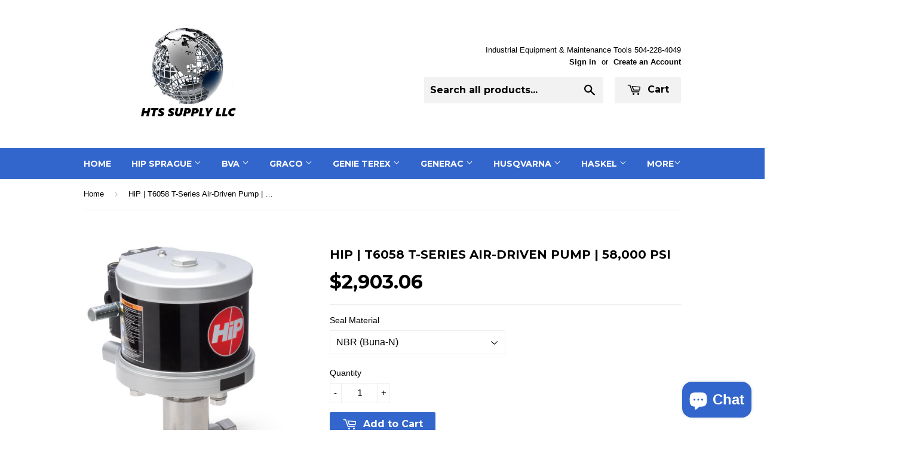

--- FILE ---
content_type: text/html; charset=utf-8
request_url: https://hydrotechnologysystems.supply/products/hip-t6058-t-series-air-driven-pump
body_size: 19350
content:
<!doctype html>
<!--[if lt IE 7]><html class="no-js lt-ie9 lt-ie8 lt-ie7" lang="en"> <![endif]-->
<!--[if IE 7]><html class="no-js lt-ie9 lt-ie8" lang="en"> <![endif]-->
<!--[if IE 8]><html class="no-js lt-ie9" lang="en"> <![endif]-->
<!--[if IE 9 ]><html class="ie9 no-js"> <![endif]-->
<!--[if (gt IE 9)|!(IE)]><!--> <html class="no-touch no-js"> <!--<![endif]-->
<head>

  <meta name="msvalidate.01" content="8C2EFD8C5E943D994E362B9EB75767F6" />
  <meta name="msvalidate.01" content="6AAAFABCB80F2CCAFEC6473E0DDEE782" />
  
  <meta name="google-site-verification" content="fTk2WBZJChre52M4RwqiDcsBpE6kv1JIjdbXNNaQLTc" />
  
  <!-- Basic page needs ================================================== -->
  <meta charset="utf-8">
  <meta http-equiv="X-UA-Compatible" content="IE=edge,chrome=1">

  
  <link rel="shortcut icon" href="//hydrotechnologysystems.supply/cdn/shop/t/9/assets/favicon.png?v=97811905911514102891473653616" type="image/png" />
  

  <!-- Title and description ================================================== -->
  <title>
  HiP | T6058 T-Series Air-Driven Pump | 58,000 PSI &ndash; HTS Supply LLC
  </title>


  
    <meta name="description" content="HiP T6000 SERIES PUMP Features 6 in. air cylinder 2.5 inch pump stroke Inlet air pressure 15 psi - 100 psi (1 to 7 bar) Four different plunger seal materials; NBR , FKM , FFKM , EPR *80 CPM recommended for optimal pump seal life Technical Specifications:  Part Number Ratio Seal Material Max Working Pressure psi (Mpa, b">
  

  <!-- Product meta ================================================== -->
  

  <meta property="og:type" content="product">
  <meta property="og:title" content="HiP | T6058 T-Series Air-Driven Pump | 58,000 PSI">
  <meta property="og:url" content="https://hydrotechnologysystems.supply/products/hip-t6058-t-series-air-driven-pump">
  
  <meta property="og:image" content="http://hydrotechnologysystems.supply/cdn/shop/products/tseriespumpt6000_52bcbc59-ebd4-40d6-85ad-8087f5ce659a_1024x1024.png?v=1756845600">
  <meta property="og:image:secure_url" content="https://hydrotechnologysystems.supply/cdn/shop/products/tseriespumpt6000_52bcbc59-ebd4-40d6-85ad-8087f5ce659a_1024x1024.png?v=1756845600">
  
  <meta property="og:price:amount" content="2,903.06">
  <meta property="og:price:currency" content="USD">


  
    <meta property="og:description" content="HiP T6000 SERIES PUMP Features 6 in. air cylinder 2.5 inch pump stroke Inlet air pressure 15 psi - 100 psi (1 to 7 bar) Four different plunger seal materials; NBR , FKM , FFKM , EPR *80 CPM recommended for optimal pump seal life Technical Specifications:  Part Number Ratio Seal Material Max Working Pressure psi (Mpa, b">
  

  <meta property="og:site_name" content="HTS Supply LLC">

  


<meta name="twitter:card" content="summary">


  <meta name="twitter:card" content="product">
  <meta name="twitter:title" content="HiP | T6058 T-Series Air-Driven Pump | 58,000 PSI">
  <meta name="twitter:description" content="HiP T6000 SERIES PUMP
Features

6 in. air cylinder
2.5 inch pump stroke
Inlet air pressure 15 psi - 100 psi (1 to 7 bar)
Four different plunger seal materials; NBR , FKM , FFKM , EPR
*80 CPM recommended for optimal pump seal life

Technical Specifications:



 Part Number
Ratio
Seal Material

Max Working 
Pressure 
psi (Mpa, bar)


Max Pneumatic 
Inlet Pressure
psi (Mpa, bar)
 


Displacement
per Stroke
in3 (ml)



T6058-576-NBR-00
576:1
NBR

58000
(400, 4000)

100 (0.69, 6.9)
0.12 (2.0)


T6058-576-FKM-00
576:1
FKM

58000
(400, 4000)

100 (0.69, 6.9)
0.12 (2.0)


T6058-576-FFKM-00
576:1
FFKM


58000
(400, 4000)

100 (0.69, 6.9)
0.12 (2.0)


T6058-576-EPR-00
576:1
EPR

58000
(400, 4000)

100 (0.69, 6.9)
0.12 (2.0)



 
">
  <meta name="twitter:image" content="https://hydrotechnologysystems.supply/cdn/shop/products/tseriespumpt6000_52bcbc59-ebd4-40d6-85ad-8087f5ce659a_large.png?v=1756845600">
  <meta name="twitter:image:width" content="480">
  <meta name="twitter:image:height" content="480">



  <!-- Helpers ================================================== -->
  <link rel="canonical" href="https://hydrotechnologysystems.supply/products/hip-t6058-t-series-air-driven-pump">
  <meta name="viewport" content="width=device-width,initial-scale=1">

  
  <!-- Ajaxify Cart Plugin ================================================== -->
  <link href="//hydrotechnologysystems.supply/cdn/shop/t/9/assets/ajaxify.scss.css?v=106862595035550563601473653897" rel="stylesheet" type="text/css" media="all" />
  

  <!-- CSS ================================================== -->
  <link href="//hydrotechnologysystems.supply/cdn/shop/t/9/assets/timber.scss.css?v=172716777030394752901743171140" rel="stylesheet" type="text/css" media="all" />
  

  
    
    
    <link href="//fonts.googleapis.com/css?family=Montserrat:700" rel="stylesheet" type="text/css" media="all" />
  


  



  <!-- Header hook for plugins ================================================== -->
  <script>window.performance && window.performance.mark && window.performance.mark('shopify.content_for_header.start');</script><meta name="google-site-verification" content="fTk2WBZJChre52M4RwqiDcsBpE6kv1JIjdbXNNaQLTc">
<meta id="shopify-digital-wallet" name="shopify-digital-wallet" content="/14834824/digital_wallets/dialog">
<meta name="shopify-checkout-api-token" content="93bbd4e042fbafd92c58340d96f730cc">
<link rel="alternate" type="application/json+oembed" href="https://hydrotechnologysystems.supply/products/hip-t6058-t-series-air-driven-pump.oembed">
<script async="async" src="/checkouts/internal/preloads.js?locale=en-US"></script>
<link rel="preconnect" href="https://shop.app" crossorigin="anonymous">
<script async="async" src="https://shop.app/checkouts/internal/preloads.js?locale=en-US&shop_id=14834824" crossorigin="anonymous"></script>
<script id="shopify-features" type="application/json">{"accessToken":"93bbd4e042fbafd92c58340d96f730cc","betas":["rich-media-storefront-analytics"],"domain":"hydrotechnologysystems.supply","predictiveSearch":true,"shopId":14834824,"locale":"en"}</script>
<script>var Shopify = Shopify || {};
Shopify.shop = "hydro-technology-systems-inc.myshopify.com";
Shopify.locale = "en";
Shopify.currency = {"active":"USD","rate":"1.0"};
Shopify.country = "US";
Shopify.theme = {"name":"Supply","id":107100740,"schema_name":null,"schema_version":null,"theme_store_id":679,"role":"main"};
Shopify.theme.handle = "null";
Shopify.theme.style = {"id":null,"handle":null};
Shopify.cdnHost = "hydrotechnologysystems.supply/cdn";
Shopify.routes = Shopify.routes || {};
Shopify.routes.root = "/";</script>
<script type="module">!function(o){(o.Shopify=o.Shopify||{}).modules=!0}(window);</script>
<script>!function(o){function n(){var o=[];function n(){o.push(Array.prototype.slice.apply(arguments))}return n.q=o,n}var t=o.Shopify=o.Shopify||{};t.loadFeatures=n(),t.autoloadFeatures=n()}(window);</script>
<script>
  window.ShopifyPay = window.ShopifyPay || {};
  window.ShopifyPay.apiHost = "shop.app\/pay";
  window.ShopifyPay.redirectState = null;
</script>
<script id="shop-js-analytics" type="application/json">{"pageType":"product"}</script>
<script defer="defer" async type="module" src="//hydrotechnologysystems.supply/cdn/shopifycloud/shop-js/modules/v2/client.init-shop-cart-sync_BT-GjEfc.en.esm.js"></script>
<script defer="defer" async type="module" src="//hydrotechnologysystems.supply/cdn/shopifycloud/shop-js/modules/v2/chunk.common_D58fp_Oc.esm.js"></script>
<script defer="defer" async type="module" src="//hydrotechnologysystems.supply/cdn/shopifycloud/shop-js/modules/v2/chunk.modal_xMitdFEc.esm.js"></script>
<script type="module">
  await import("//hydrotechnologysystems.supply/cdn/shopifycloud/shop-js/modules/v2/client.init-shop-cart-sync_BT-GjEfc.en.esm.js");
await import("//hydrotechnologysystems.supply/cdn/shopifycloud/shop-js/modules/v2/chunk.common_D58fp_Oc.esm.js");
await import("//hydrotechnologysystems.supply/cdn/shopifycloud/shop-js/modules/v2/chunk.modal_xMitdFEc.esm.js");

  window.Shopify.SignInWithShop?.initShopCartSync?.({"fedCMEnabled":true,"windoidEnabled":true});

</script>
<script>
  window.Shopify = window.Shopify || {};
  if (!window.Shopify.featureAssets) window.Shopify.featureAssets = {};
  window.Shopify.featureAssets['shop-js'] = {"shop-cart-sync":["modules/v2/client.shop-cart-sync_DZOKe7Ll.en.esm.js","modules/v2/chunk.common_D58fp_Oc.esm.js","modules/v2/chunk.modal_xMitdFEc.esm.js"],"init-fed-cm":["modules/v2/client.init-fed-cm_B6oLuCjv.en.esm.js","modules/v2/chunk.common_D58fp_Oc.esm.js","modules/v2/chunk.modal_xMitdFEc.esm.js"],"shop-cash-offers":["modules/v2/client.shop-cash-offers_D2sdYoxE.en.esm.js","modules/v2/chunk.common_D58fp_Oc.esm.js","modules/v2/chunk.modal_xMitdFEc.esm.js"],"shop-login-button":["modules/v2/client.shop-login-button_QeVjl5Y3.en.esm.js","modules/v2/chunk.common_D58fp_Oc.esm.js","modules/v2/chunk.modal_xMitdFEc.esm.js"],"pay-button":["modules/v2/client.pay-button_DXTOsIq6.en.esm.js","modules/v2/chunk.common_D58fp_Oc.esm.js","modules/v2/chunk.modal_xMitdFEc.esm.js"],"shop-button":["modules/v2/client.shop-button_DQZHx9pm.en.esm.js","modules/v2/chunk.common_D58fp_Oc.esm.js","modules/v2/chunk.modal_xMitdFEc.esm.js"],"avatar":["modules/v2/client.avatar_BTnouDA3.en.esm.js"],"init-windoid":["modules/v2/client.init-windoid_CR1B-cfM.en.esm.js","modules/v2/chunk.common_D58fp_Oc.esm.js","modules/v2/chunk.modal_xMitdFEc.esm.js"],"init-shop-for-new-customer-accounts":["modules/v2/client.init-shop-for-new-customer-accounts_C_vY_xzh.en.esm.js","modules/v2/client.shop-login-button_QeVjl5Y3.en.esm.js","modules/v2/chunk.common_D58fp_Oc.esm.js","modules/v2/chunk.modal_xMitdFEc.esm.js"],"init-shop-email-lookup-coordinator":["modules/v2/client.init-shop-email-lookup-coordinator_BI7n9ZSv.en.esm.js","modules/v2/chunk.common_D58fp_Oc.esm.js","modules/v2/chunk.modal_xMitdFEc.esm.js"],"init-shop-cart-sync":["modules/v2/client.init-shop-cart-sync_BT-GjEfc.en.esm.js","modules/v2/chunk.common_D58fp_Oc.esm.js","modules/v2/chunk.modal_xMitdFEc.esm.js"],"shop-toast-manager":["modules/v2/client.shop-toast-manager_DiYdP3xc.en.esm.js","modules/v2/chunk.common_D58fp_Oc.esm.js","modules/v2/chunk.modal_xMitdFEc.esm.js"],"init-customer-accounts":["modules/v2/client.init-customer-accounts_D9ZNqS-Q.en.esm.js","modules/v2/client.shop-login-button_QeVjl5Y3.en.esm.js","modules/v2/chunk.common_D58fp_Oc.esm.js","modules/v2/chunk.modal_xMitdFEc.esm.js"],"init-customer-accounts-sign-up":["modules/v2/client.init-customer-accounts-sign-up_iGw4briv.en.esm.js","modules/v2/client.shop-login-button_QeVjl5Y3.en.esm.js","modules/v2/chunk.common_D58fp_Oc.esm.js","modules/v2/chunk.modal_xMitdFEc.esm.js"],"shop-follow-button":["modules/v2/client.shop-follow-button_CqMgW2wH.en.esm.js","modules/v2/chunk.common_D58fp_Oc.esm.js","modules/v2/chunk.modal_xMitdFEc.esm.js"],"checkout-modal":["modules/v2/client.checkout-modal_xHeaAweL.en.esm.js","modules/v2/chunk.common_D58fp_Oc.esm.js","modules/v2/chunk.modal_xMitdFEc.esm.js"],"shop-login":["modules/v2/client.shop-login_D91U-Q7h.en.esm.js","modules/v2/chunk.common_D58fp_Oc.esm.js","modules/v2/chunk.modal_xMitdFEc.esm.js"],"lead-capture":["modules/v2/client.lead-capture_BJmE1dJe.en.esm.js","modules/v2/chunk.common_D58fp_Oc.esm.js","modules/v2/chunk.modal_xMitdFEc.esm.js"],"payment-terms":["modules/v2/client.payment-terms_Ci9AEqFq.en.esm.js","modules/v2/chunk.common_D58fp_Oc.esm.js","modules/v2/chunk.modal_xMitdFEc.esm.js"]};
</script>
<script>(function() {
  var isLoaded = false;
  function asyncLoad() {
    if (isLoaded) return;
    isLoaded = true;
    var urls = ["\/\/www.powr.io\/powr.js?powr-token=hydro-technology-systems-inc.myshopify.com\u0026external-type=shopify\u0026shop=hydro-technology-systems-inc.myshopify.com","\/\/www.powr.io\/powr.js?powr-token=hydro-technology-systems-inc.myshopify.com\u0026external-type=shopify\u0026shop=hydro-technology-systems-inc.myshopify.com"];
    for (var i = 0; i < urls.length; i++) {
      var s = document.createElement('script');
      s.type = 'text/javascript';
      s.async = true;
      s.src = urls[i];
      var x = document.getElementsByTagName('script')[0];
      x.parentNode.insertBefore(s, x);
    }
  };
  if(window.attachEvent) {
    window.attachEvent('onload', asyncLoad);
  } else {
    window.addEventListener('load', asyncLoad, false);
  }
})();</script>
<script id="__st">var __st={"a":14834824,"offset":-21600,"reqid":"1dfe93d7-d1c8-450c-994e-b8b7c6c0221c-1769104625","pageurl":"hydrotechnologysystems.supply\/products\/hip-t6058-t-series-air-driven-pump","u":"6944a1efc9fd","p":"product","rtyp":"product","rid":4534346776641};</script>
<script>window.ShopifyPaypalV4VisibilityTracking = true;</script>
<script id="captcha-bootstrap">!function(){'use strict';const t='contact',e='account',n='new_comment',o=[[t,t],['blogs',n],['comments',n],[t,'customer']],c=[[e,'customer_login'],[e,'guest_login'],[e,'recover_customer_password'],[e,'create_customer']],r=t=>t.map((([t,e])=>`form[action*='/${t}']:not([data-nocaptcha='true']) input[name='form_type'][value='${e}']`)).join(','),a=t=>()=>t?[...document.querySelectorAll(t)].map((t=>t.form)):[];function s(){const t=[...o],e=r(t);return a(e)}const i='password',u='form_key',d=['recaptcha-v3-token','g-recaptcha-response','h-captcha-response',i],f=()=>{try{return window.sessionStorage}catch{return}},m='__shopify_v',_=t=>t.elements[u];function p(t,e,n=!1){try{const o=window.sessionStorage,c=JSON.parse(o.getItem(e)),{data:r}=function(t){const{data:e,action:n}=t;return t[m]||n?{data:e,action:n}:{data:t,action:n}}(c);for(const[e,n]of Object.entries(r))t.elements[e]&&(t.elements[e].value=n);n&&o.removeItem(e)}catch(o){console.error('form repopulation failed',{error:o})}}const l='form_type',E='cptcha';function T(t){t.dataset[E]=!0}const w=window,h=w.document,L='Shopify',v='ce_forms',y='captcha';let A=!1;((t,e)=>{const n=(g='f06e6c50-85a8-45c8-87d0-21a2b65856fe',I='https://cdn.shopify.com/shopifycloud/storefront-forms-hcaptcha/ce_storefront_forms_captcha_hcaptcha.v1.5.2.iife.js',D={infoText:'Protected by hCaptcha',privacyText:'Privacy',termsText:'Terms'},(t,e,n)=>{const o=w[L][v],c=o.bindForm;if(c)return c(t,g,e,D).then(n);var r;o.q.push([[t,g,e,D],n]),r=I,A||(h.body.append(Object.assign(h.createElement('script'),{id:'captcha-provider',async:!0,src:r})),A=!0)});var g,I,D;w[L]=w[L]||{},w[L][v]=w[L][v]||{},w[L][v].q=[],w[L][y]=w[L][y]||{},w[L][y].protect=function(t,e){n(t,void 0,e),T(t)},Object.freeze(w[L][y]),function(t,e,n,w,h,L){const[v,y,A,g]=function(t,e,n){const i=e?o:[],u=t?c:[],d=[...i,...u],f=r(d),m=r(i),_=r(d.filter((([t,e])=>n.includes(e))));return[a(f),a(m),a(_),s()]}(w,h,L),I=t=>{const e=t.target;return e instanceof HTMLFormElement?e:e&&e.form},D=t=>v().includes(t);t.addEventListener('submit',(t=>{const e=I(t);if(!e)return;const n=D(e)&&!e.dataset.hcaptchaBound&&!e.dataset.recaptchaBound,o=_(e),c=g().includes(e)&&(!o||!o.value);(n||c)&&t.preventDefault(),c&&!n&&(function(t){try{if(!f())return;!function(t){const e=f();if(!e)return;const n=_(t);if(!n)return;const o=n.value;o&&e.removeItem(o)}(t);const e=Array.from(Array(32),(()=>Math.random().toString(36)[2])).join('');!function(t,e){_(t)||t.append(Object.assign(document.createElement('input'),{type:'hidden',name:u})),t.elements[u].value=e}(t,e),function(t,e){const n=f();if(!n)return;const o=[...t.querySelectorAll(`input[type='${i}']`)].map((({name:t})=>t)),c=[...d,...o],r={};for(const[a,s]of new FormData(t).entries())c.includes(a)||(r[a]=s);n.setItem(e,JSON.stringify({[m]:1,action:t.action,data:r}))}(t,e)}catch(e){console.error('failed to persist form',e)}}(e),e.submit())}));const S=(t,e)=>{t&&!t.dataset[E]&&(n(t,e.some((e=>e===t))),T(t))};for(const o of['focusin','change'])t.addEventListener(o,(t=>{const e=I(t);D(e)&&S(e,y())}));const B=e.get('form_key'),M=e.get(l),P=B&&M;t.addEventListener('DOMContentLoaded',(()=>{const t=y();if(P)for(const e of t)e.elements[l].value===M&&p(e,B);[...new Set([...A(),...v().filter((t=>'true'===t.dataset.shopifyCaptcha))])].forEach((e=>S(e,t)))}))}(h,new URLSearchParams(w.location.search),n,t,e,['guest_login'])})(!0,!0)}();</script>
<script integrity="sha256-4kQ18oKyAcykRKYeNunJcIwy7WH5gtpwJnB7kiuLZ1E=" data-source-attribution="shopify.loadfeatures" defer="defer" src="//hydrotechnologysystems.supply/cdn/shopifycloud/storefront/assets/storefront/load_feature-a0a9edcb.js" crossorigin="anonymous"></script>
<script crossorigin="anonymous" defer="defer" src="//hydrotechnologysystems.supply/cdn/shopifycloud/storefront/assets/shopify_pay/storefront-65b4c6d7.js?v=20250812"></script>
<script data-source-attribution="shopify.dynamic_checkout.dynamic.init">var Shopify=Shopify||{};Shopify.PaymentButton=Shopify.PaymentButton||{isStorefrontPortableWallets:!0,init:function(){window.Shopify.PaymentButton.init=function(){};var t=document.createElement("script");t.src="https://hydrotechnologysystems.supply/cdn/shopifycloud/portable-wallets/latest/portable-wallets.en.js",t.type="module",document.head.appendChild(t)}};
</script>
<script data-source-attribution="shopify.dynamic_checkout.buyer_consent">
  function portableWalletsHideBuyerConsent(e){var t=document.getElementById("shopify-buyer-consent"),n=document.getElementById("shopify-subscription-policy-button");t&&n&&(t.classList.add("hidden"),t.setAttribute("aria-hidden","true"),n.removeEventListener("click",e))}function portableWalletsShowBuyerConsent(e){var t=document.getElementById("shopify-buyer-consent"),n=document.getElementById("shopify-subscription-policy-button");t&&n&&(t.classList.remove("hidden"),t.removeAttribute("aria-hidden"),n.addEventListener("click",e))}window.Shopify?.PaymentButton&&(window.Shopify.PaymentButton.hideBuyerConsent=portableWalletsHideBuyerConsent,window.Shopify.PaymentButton.showBuyerConsent=portableWalletsShowBuyerConsent);
</script>
<script data-source-attribution="shopify.dynamic_checkout.cart.bootstrap">document.addEventListener("DOMContentLoaded",(function(){function t(){return document.querySelector("shopify-accelerated-checkout-cart, shopify-accelerated-checkout")}if(t())Shopify.PaymentButton.init();else{new MutationObserver((function(e,n){t()&&(Shopify.PaymentButton.init(),n.disconnect())})).observe(document.body,{childList:!0,subtree:!0})}}));
</script>
<script id='scb4127' type='text/javascript' async='' src='https://hydrotechnologysystems.supply/cdn/shopifycloud/privacy-banner/storefront-banner.js'></script><link id="shopify-accelerated-checkout-styles" rel="stylesheet" media="screen" href="https://hydrotechnologysystems.supply/cdn/shopifycloud/portable-wallets/latest/accelerated-checkout-backwards-compat.css" crossorigin="anonymous">
<style id="shopify-accelerated-checkout-cart">
        #shopify-buyer-consent {
  margin-top: 1em;
  display: inline-block;
  width: 100%;
}

#shopify-buyer-consent.hidden {
  display: none;
}

#shopify-subscription-policy-button {
  background: none;
  border: none;
  padding: 0;
  text-decoration: underline;
  font-size: inherit;
  cursor: pointer;
}

#shopify-subscription-policy-button::before {
  box-shadow: none;
}

      </style>

<script>window.performance && window.performance.mark && window.performance.mark('shopify.content_for_header.end');</script>

  

<!--[if lt IE 9]>
<script src="//cdnjs.cloudflare.com/ajax/libs/html5shiv/3.7.2/html5shiv.min.js" type="text/javascript"></script>
<script src="//hydrotechnologysystems.supply/cdn/shop/t/9/assets/respond.min.js?v=52248677837542619231473653202" type="text/javascript"></script>
<link href="//hydrotechnologysystems.supply/cdn/shop/t/9/assets/respond-proxy.html" id="respond-proxy" rel="respond-proxy" />
<link href="//hydrotechnologysystems.supply/search?q=7d998f65ad728c1cc5c58da807a7871f" id="respond-redirect" rel="respond-redirect" />
<script src="//hydrotechnologysystems.supply/search?q=7d998f65ad728c1cc5c58da807a7871f" type="text/javascript"></script>
<![endif]-->
<!--[if (lte IE 9) ]><script src="//hydrotechnologysystems.supply/cdn/shop/t/9/assets/match-media.min.js?v=159635276924582161481473653202" type="text/javascript"></script><![endif]-->


  
  

  <script src="//ajax.googleapis.com/ajax/libs/jquery/1.11.0/jquery.min.js" type="text/javascript"></script>
  <script src="//hydrotechnologysystems.supply/cdn/shop/t/9/assets/modernizr.min.js?v=26620055551102246001473653202" type="text/javascript"></script>

<script src="https://cdn.shopify.com/extensions/e8878072-2f6b-4e89-8082-94b04320908d/inbox-1254/assets/inbox-chat-loader.js" type="text/javascript" defer="defer"></script>
<link href="https://monorail-edge.shopifysvc.com" rel="dns-prefetch">
<script>(function(){if ("sendBeacon" in navigator && "performance" in window) {try {var session_token_from_headers = performance.getEntriesByType('navigation')[0].serverTiming.find(x => x.name == '_s').description;} catch {var session_token_from_headers = undefined;}var session_cookie_matches = document.cookie.match(/_shopify_s=([^;]*)/);var session_token_from_cookie = session_cookie_matches && session_cookie_matches.length === 2 ? session_cookie_matches[1] : "";var session_token = session_token_from_headers || session_token_from_cookie || "";function handle_abandonment_event(e) {var entries = performance.getEntries().filter(function(entry) {return /monorail-edge.shopifysvc.com/.test(entry.name);});if (!window.abandonment_tracked && entries.length === 0) {window.abandonment_tracked = true;var currentMs = Date.now();var navigation_start = performance.timing.navigationStart;var payload = {shop_id: 14834824,url: window.location.href,navigation_start,duration: currentMs - navigation_start,session_token,page_type: "product"};window.navigator.sendBeacon("https://monorail-edge.shopifysvc.com/v1/produce", JSON.stringify({schema_id: "online_store_buyer_site_abandonment/1.1",payload: payload,metadata: {event_created_at_ms: currentMs,event_sent_at_ms: currentMs}}));}}window.addEventListener('pagehide', handle_abandonment_event);}}());</script>
<script id="web-pixels-manager-setup">(function e(e,d,r,n,o){if(void 0===o&&(o={}),!Boolean(null===(a=null===(i=window.Shopify)||void 0===i?void 0:i.analytics)||void 0===a?void 0:a.replayQueue)){var i,a;window.Shopify=window.Shopify||{};var t=window.Shopify;t.analytics=t.analytics||{};var s=t.analytics;s.replayQueue=[],s.publish=function(e,d,r){return s.replayQueue.push([e,d,r]),!0};try{self.performance.mark("wpm:start")}catch(e){}var l=function(){var e={modern:/Edge?\/(1{2}[4-9]|1[2-9]\d|[2-9]\d{2}|\d{4,})\.\d+(\.\d+|)|Firefox\/(1{2}[4-9]|1[2-9]\d|[2-9]\d{2}|\d{4,})\.\d+(\.\d+|)|Chrom(ium|e)\/(9{2}|\d{3,})\.\d+(\.\d+|)|(Maci|X1{2}).+ Version\/(15\.\d+|(1[6-9]|[2-9]\d|\d{3,})\.\d+)([,.]\d+|)( \(\w+\)|)( Mobile\/\w+|) Safari\/|Chrome.+OPR\/(9{2}|\d{3,})\.\d+\.\d+|(CPU[ +]OS|iPhone[ +]OS|CPU[ +]iPhone|CPU IPhone OS|CPU iPad OS)[ +]+(15[._]\d+|(1[6-9]|[2-9]\d|\d{3,})[._]\d+)([._]\d+|)|Android:?[ /-](13[3-9]|1[4-9]\d|[2-9]\d{2}|\d{4,})(\.\d+|)(\.\d+|)|Android.+Firefox\/(13[5-9]|1[4-9]\d|[2-9]\d{2}|\d{4,})\.\d+(\.\d+|)|Android.+Chrom(ium|e)\/(13[3-9]|1[4-9]\d|[2-9]\d{2}|\d{4,})\.\d+(\.\d+|)|SamsungBrowser\/([2-9]\d|\d{3,})\.\d+/,legacy:/Edge?\/(1[6-9]|[2-9]\d|\d{3,})\.\d+(\.\d+|)|Firefox\/(5[4-9]|[6-9]\d|\d{3,})\.\d+(\.\d+|)|Chrom(ium|e)\/(5[1-9]|[6-9]\d|\d{3,})\.\d+(\.\d+|)([\d.]+$|.*Safari\/(?![\d.]+ Edge\/[\d.]+$))|(Maci|X1{2}).+ Version\/(10\.\d+|(1[1-9]|[2-9]\d|\d{3,})\.\d+)([,.]\d+|)( \(\w+\)|)( Mobile\/\w+|) Safari\/|Chrome.+OPR\/(3[89]|[4-9]\d|\d{3,})\.\d+\.\d+|(CPU[ +]OS|iPhone[ +]OS|CPU[ +]iPhone|CPU IPhone OS|CPU iPad OS)[ +]+(10[._]\d+|(1[1-9]|[2-9]\d|\d{3,})[._]\d+)([._]\d+|)|Android:?[ /-](13[3-9]|1[4-9]\d|[2-9]\d{2}|\d{4,})(\.\d+|)(\.\d+|)|Mobile Safari.+OPR\/([89]\d|\d{3,})\.\d+\.\d+|Android.+Firefox\/(13[5-9]|1[4-9]\d|[2-9]\d{2}|\d{4,})\.\d+(\.\d+|)|Android.+Chrom(ium|e)\/(13[3-9]|1[4-9]\d|[2-9]\d{2}|\d{4,})\.\d+(\.\d+|)|Android.+(UC? ?Browser|UCWEB|U3)[ /]?(15\.([5-9]|\d{2,})|(1[6-9]|[2-9]\d|\d{3,})\.\d+)\.\d+|SamsungBrowser\/(5\.\d+|([6-9]|\d{2,})\.\d+)|Android.+MQ{2}Browser\/(14(\.(9|\d{2,})|)|(1[5-9]|[2-9]\d|\d{3,})(\.\d+|))(\.\d+|)|K[Aa][Ii]OS\/(3\.\d+|([4-9]|\d{2,})\.\d+)(\.\d+|)/},d=e.modern,r=e.legacy,n=navigator.userAgent;return n.match(d)?"modern":n.match(r)?"legacy":"unknown"}(),u="modern"===l?"modern":"legacy",c=(null!=n?n:{modern:"",legacy:""})[u],f=function(e){return[e.baseUrl,"/wpm","/b",e.hashVersion,"modern"===e.buildTarget?"m":"l",".js"].join("")}({baseUrl:d,hashVersion:r,buildTarget:u}),m=function(e){var d=e.version,r=e.bundleTarget,n=e.surface,o=e.pageUrl,i=e.monorailEndpoint;return{emit:function(e){var a=e.status,t=e.errorMsg,s=(new Date).getTime(),l=JSON.stringify({metadata:{event_sent_at_ms:s},events:[{schema_id:"web_pixels_manager_load/3.1",payload:{version:d,bundle_target:r,page_url:o,status:a,surface:n,error_msg:t},metadata:{event_created_at_ms:s}}]});if(!i)return console&&console.warn&&console.warn("[Web Pixels Manager] No Monorail endpoint provided, skipping logging."),!1;try{return self.navigator.sendBeacon.bind(self.navigator)(i,l)}catch(e){}var u=new XMLHttpRequest;try{return u.open("POST",i,!0),u.setRequestHeader("Content-Type","text/plain"),u.send(l),!0}catch(e){return console&&console.warn&&console.warn("[Web Pixels Manager] Got an unhandled error while logging to Monorail."),!1}}}}({version:r,bundleTarget:l,surface:e.surface,pageUrl:self.location.href,monorailEndpoint:e.monorailEndpoint});try{o.browserTarget=l,function(e){var d=e.src,r=e.async,n=void 0===r||r,o=e.onload,i=e.onerror,a=e.sri,t=e.scriptDataAttributes,s=void 0===t?{}:t,l=document.createElement("script"),u=document.querySelector("head"),c=document.querySelector("body");if(l.async=n,l.src=d,a&&(l.integrity=a,l.crossOrigin="anonymous"),s)for(var f in s)if(Object.prototype.hasOwnProperty.call(s,f))try{l.dataset[f]=s[f]}catch(e){}if(o&&l.addEventListener("load",o),i&&l.addEventListener("error",i),u)u.appendChild(l);else{if(!c)throw new Error("Did not find a head or body element to append the script");c.appendChild(l)}}({src:f,async:!0,onload:function(){if(!function(){var e,d;return Boolean(null===(d=null===(e=window.Shopify)||void 0===e?void 0:e.analytics)||void 0===d?void 0:d.initialized)}()){var d=window.webPixelsManager.init(e)||void 0;if(d){var r=window.Shopify.analytics;r.replayQueue.forEach((function(e){var r=e[0],n=e[1],o=e[2];d.publishCustomEvent(r,n,o)})),r.replayQueue=[],r.publish=d.publishCustomEvent,r.visitor=d.visitor,r.initialized=!0}}},onerror:function(){return m.emit({status:"failed",errorMsg:"".concat(f," has failed to load")})},sri:function(e){var d=/^sha384-[A-Za-z0-9+/=]+$/;return"string"==typeof e&&d.test(e)}(c)?c:"",scriptDataAttributes:o}),m.emit({status:"loading"})}catch(e){m.emit({status:"failed",errorMsg:(null==e?void 0:e.message)||"Unknown error"})}}})({shopId: 14834824,storefrontBaseUrl: "https://hydrotechnologysystems.supply",extensionsBaseUrl: "https://extensions.shopifycdn.com/cdn/shopifycloud/web-pixels-manager",monorailEndpoint: "https://monorail-edge.shopifysvc.com/unstable/produce_batch",surface: "storefront-renderer",enabledBetaFlags: ["2dca8a86"],webPixelsConfigList: [{"id":"715325748","configuration":"{\"config\":\"{\\\"pixel_id\\\":\\\"GT-PHWFKQKN\\\",\\\"target_country\\\":\\\"US\\\",\\\"gtag_events\\\":[{\\\"type\\\":\\\"purchase\\\",\\\"action_label\\\":\\\"MC-C19VF38NM6\\\"},{\\\"type\\\":\\\"page_view\\\",\\\"action_label\\\":\\\"MC-C19VF38NM6\\\"},{\\\"type\\\":\\\"view_item\\\",\\\"action_label\\\":\\\"MC-C19VF38NM6\\\"}],\\\"enable_monitoring_mode\\\":false}\"}","eventPayloadVersion":"v1","runtimeContext":"OPEN","scriptVersion":"b2a88bafab3e21179ed38636efcd8a93","type":"APP","apiClientId":1780363,"privacyPurposes":[],"dataSharingAdjustments":{"protectedCustomerApprovalScopes":["read_customer_address","read_customer_email","read_customer_name","read_customer_personal_data","read_customer_phone"]}},{"id":"129532212","eventPayloadVersion":"v1","runtimeContext":"LAX","scriptVersion":"1","type":"CUSTOM","privacyPurposes":["ANALYTICS"],"name":"Google Analytics tag (migrated)"},{"id":"shopify-app-pixel","configuration":"{}","eventPayloadVersion":"v1","runtimeContext":"STRICT","scriptVersion":"0450","apiClientId":"shopify-pixel","type":"APP","privacyPurposes":["ANALYTICS","MARKETING"]},{"id":"shopify-custom-pixel","eventPayloadVersion":"v1","runtimeContext":"LAX","scriptVersion":"0450","apiClientId":"shopify-pixel","type":"CUSTOM","privacyPurposes":["ANALYTICS","MARKETING"]}],isMerchantRequest: false,initData: {"shop":{"name":"HTS Supply LLC","paymentSettings":{"currencyCode":"USD"},"myshopifyDomain":"hydro-technology-systems-inc.myshopify.com","countryCode":"US","storefrontUrl":"https:\/\/hydrotechnologysystems.supply"},"customer":null,"cart":null,"checkout":null,"productVariants":[{"price":{"amount":2903.06,"currencyCode":"USD"},"product":{"title":"HiP | T6058 T-Series Air-Driven Pump | 58,000 PSI","vendor":"HiP High Pressure Equipment","id":"4534346776641","untranslatedTitle":"HiP | T6058 T-Series Air-Driven Pump | 58,000 PSI","url":"\/products\/hip-t6058-t-series-air-driven-pump","type":"T-SERIES HIGH PERFORMANCE AIR-DRIVEN PUMPS"},"id":"32075180900417","image":{"src":"\/\/hydrotechnologysystems.supply\/cdn\/shop\/products\/tseriespumpt6000_52bcbc59-ebd4-40d6-85ad-8087f5ce659a.png?v=1756845600"},"sku":"T6058-576-NBR-00","title":"NBR (Buna-N)","untranslatedTitle":"NBR (Buna-N)"},{"price":{"amount":2915.42,"currencyCode":"USD"},"product":{"title":"HiP | T6058 T-Series Air-Driven Pump | 58,000 PSI","vendor":"HiP High Pressure Equipment","id":"4534346776641","untranslatedTitle":"HiP | T6058 T-Series Air-Driven Pump | 58,000 PSI","url":"\/products\/hip-t6058-t-series-air-driven-pump","type":"T-SERIES HIGH PERFORMANCE AIR-DRIVEN PUMPS"},"id":"32075180998721","image":{"src":"\/\/hydrotechnologysystems.supply\/cdn\/shop\/products\/tseriespumpt6000_52bcbc59-ebd4-40d6-85ad-8087f5ce659a.png?v=1756845600"},"sku":"T6058-576-EPR-00","title":"EPR (Ethylene propylene rubber)","untranslatedTitle":"EPR (Ethylene propylene rubber)"}],"purchasingCompany":null},},"https://hydrotechnologysystems.supply/cdn","fcfee988w5aeb613cpc8e4bc33m6693e112",{"modern":"","legacy":""},{"shopId":"14834824","storefrontBaseUrl":"https:\/\/hydrotechnologysystems.supply","extensionBaseUrl":"https:\/\/extensions.shopifycdn.com\/cdn\/shopifycloud\/web-pixels-manager","surface":"storefront-renderer","enabledBetaFlags":"[\"2dca8a86\"]","isMerchantRequest":"false","hashVersion":"fcfee988w5aeb613cpc8e4bc33m6693e112","publish":"custom","events":"[[\"page_viewed\",{}],[\"product_viewed\",{\"productVariant\":{\"price\":{\"amount\":2903.06,\"currencyCode\":\"USD\"},\"product\":{\"title\":\"HiP | T6058 T-Series Air-Driven Pump | 58,000 PSI\",\"vendor\":\"HiP High Pressure Equipment\",\"id\":\"4534346776641\",\"untranslatedTitle\":\"HiP | T6058 T-Series Air-Driven Pump | 58,000 PSI\",\"url\":\"\/products\/hip-t6058-t-series-air-driven-pump\",\"type\":\"T-SERIES HIGH PERFORMANCE AIR-DRIVEN PUMPS\"},\"id\":\"32075180900417\",\"image\":{\"src\":\"\/\/hydrotechnologysystems.supply\/cdn\/shop\/products\/tseriespumpt6000_52bcbc59-ebd4-40d6-85ad-8087f5ce659a.png?v=1756845600\"},\"sku\":\"T6058-576-NBR-00\",\"title\":\"NBR (Buna-N)\",\"untranslatedTitle\":\"NBR (Buna-N)\"}}]]"});</script><script>
  window.ShopifyAnalytics = window.ShopifyAnalytics || {};
  window.ShopifyAnalytics.meta = window.ShopifyAnalytics.meta || {};
  window.ShopifyAnalytics.meta.currency = 'USD';
  var meta = {"product":{"id":4534346776641,"gid":"gid:\/\/shopify\/Product\/4534346776641","vendor":"HiP High Pressure Equipment","type":"T-SERIES HIGH PERFORMANCE AIR-DRIVEN PUMPS","handle":"hip-t6058-t-series-air-driven-pump","variants":[{"id":32075180900417,"price":290306,"name":"HiP | T6058 T-Series Air-Driven Pump | 58,000 PSI - NBR (Buna-N)","public_title":"NBR (Buna-N)","sku":"T6058-576-NBR-00"},{"id":32075180998721,"price":291542,"name":"HiP | T6058 T-Series Air-Driven Pump | 58,000 PSI - EPR (Ethylene propylene rubber)","public_title":"EPR (Ethylene propylene rubber)","sku":"T6058-576-EPR-00"}],"remote":false},"page":{"pageType":"product","resourceType":"product","resourceId":4534346776641,"requestId":"1dfe93d7-d1c8-450c-994e-b8b7c6c0221c-1769104625"}};
  for (var attr in meta) {
    window.ShopifyAnalytics.meta[attr] = meta[attr];
  }
</script>
<script class="analytics">
  (function () {
    var customDocumentWrite = function(content) {
      var jquery = null;

      if (window.jQuery) {
        jquery = window.jQuery;
      } else if (window.Checkout && window.Checkout.$) {
        jquery = window.Checkout.$;
      }

      if (jquery) {
        jquery('body').append(content);
      }
    };

    var hasLoggedConversion = function(token) {
      if (token) {
        return document.cookie.indexOf('loggedConversion=' + token) !== -1;
      }
      return false;
    }

    var setCookieIfConversion = function(token) {
      if (token) {
        var twoMonthsFromNow = new Date(Date.now());
        twoMonthsFromNow.setMonth(twoMonthsFromNow.getMonth() + 2);

        document.cookie = 'loggedConversion=' + token + '; expires=' + twoMonthsFromNow;
      }
    }

    var trekkie = window.ShopifyAnalytics.lib = window.trekkie = window.trekkie || [];
    if (trekkie.integrations) {
      return;
    }
    trekkie.methods = [
      'identify',
      'page',
      'ready',
      'track',
      'trackForm',
      'trackLink'
    ];
    trekkie.factory = function(method) {
      return function() {
        var args = Array.prototype.slice.call(arguments);
        args.unshift(method);
        trekkie.push(args);
        return trekkie;
      };
    };
    for (var i = 0; i < trekkie.methods.length; i++) {
      var key = trekkie.methods[i];
      trekkie[key] = trekkie.factory(key);
    }
    trekkie.load = function(config) {
      trekkie.config = config || {};
      trekkie.config.initialDocumentCookie = document.cookie;
      var first = document.getElementsByTagName('script')[0];
      var script = document.createElement('script');
      script.type = 'text/javascript';
      script.onerror = function(e) {
        var scriptFallback = document.createElement('script');
        scriptFallback.type = 'text/javascript';
        scriptFallback.onerror = function(error) {
                var Monorail = {
      produce: function produce(monorailDomain, schemaId, payload) {
        var currentMs = new Date().getTime();
        var event = {
          schema_id: schemaId,
          payload: payload,
          metadata: {
            event_created_at_ms: currentMs,
            event_sent_at_ms: currentMs
          }
        };
        return Monorail.sendRequest("https://" + monorailDomain + "/v1/produce", JSON.stringify(event));
      },
      sendRequest: function sendRequest(endpointUrl, payload) {
        // Try the sendBeacon API
        if (window && window.navigator && typeof window.navigator.sendBeacon === 'function' && typeof window.Blob === 'function' && !Monorail.isIos12()) {
          var blobData = new window.Blob([payload], {
            type: 'text/plain'
          });

          if (window.navigator.sendBeacon(endpointUrl, blobData)) {
            return true;
          } // sendBeacon was not successful

        } // XHR beacon

        var xhr = new XMLHttpRequest();

        try {
          xhr.open('POST', endpointUrl);
          xhr.setRequestHeader('Content-Type', 'text/plain');
          xhr.send(payload);
        } catch (e) {
          console.log(e);
        }

        return false;
      },
      isIos12: function isIos12() {
        return window.navigator.userAgent.lastIndexOf('iPhone; CPU iPhone OS 12_') !== -1 || window.navigator.userAgent.lastIndexOf('iPad; CPU OS 12_') !== -1;
      }
    };
    Monorail.produce('monorail-edge.shopifysvc.com',
      'trekkie_storefront_load_errors/1.1',
      {shop_id: 14834824,
      theme_id: 107100740,
      app_name: "storefront",
      context_url: window.location.href,
      source_url: "//hydrotechnologysystems.supply/cdn/s/trekkie.storefront.46a754ac07d08c656eb845cfbf513dd9a18d4ced.min.js"});

        };
        scriptFallback.async = true;
        scriptFallback.src = '//hydrotechnologysystems.supply/cdn/s/trekkie.storefront.46a754ac07d08c656eb845cfbf513dd9a18d4ced.min.js';
        first.parentNode.insertBefore(scriptFallback, first);
      };
      script.async = true;
      script.src = '//hydrotechnologysystems.supply/cdn/s/trekkie.storefront.46a754ac07d08c656eb845cfbf513dd9a18d4ced.min.js';
      first.parentNode.insertBefore(script, first);
    };
    trekkie.load(
      {"Trekkie":{"appName":"storefront","development":false,"defaultAttributes":{"shopId":14834824,"isMerchantRequest":null,"themeId":107100740,"themeCityHash":"11050973831482531938","contentLanguage":"en","currency":"USD","eventMetadataId":"ee157c27-eb5a-4765-8b23-c2f8ce4e314a"},"isServerSideCookieWritingEnabled":true,"monorailRegion":"shop_domain","enabledBetaFlags":["65f19447"]},"Session Attribution":{},"S2S":{"facebookCapiEnabled":false,"source":"trekkie-storefront-renderer","apiClientId":580111}}
    );

    var loaded = false;
    trekkie.ready(function() {
      if (loaded) return;
      loaded = true;

      window.ShopifyAnalytics.lib = window.trekkie;

      var originalDocumentWrite = document.write;
      document.write = customDocumentWrite;
      try { window.ShopifyAnalytics.merchantGoogleAnalytics.call(this); } catch(error) {};
      document.write = originalDocumentWrite;

      window.ShopifyAnalytics.lib.page(null,{"pageType":"product","resourceType":"product","resourceId":4534346776641,"requestId":"1dfe93d7-d1c8-450c-994e-b8b7c6c0221c-1769104625","shopifyEmitted":true});

      var match = window.location.pathname.match(/checkouts\/(.+)\/(thank_you|post_purchase)/)
      var token = match? match[1]: undefined;
      if (!hasLoggedConversion(token)) {
        setCookieIfConversion(token);
        window.ShopifyAnalytics.lib.track("Viewed Product",{"currency":"USD","variantId":32075180900417,"productId":4534346776641,"productGid":"gid:\/\/shopify\/Product\/4534346776641","name":"HiP | T6058 T-Series Air-Driven Pump | 58,000 PSI - NBR (Buna-N)","price":"2903.06","sku":"T6058-576-NBR-00","brand":"HiP High Pressure Equipment","variant":"NBR (Buna-N)","category":"T-SERIES HIGH PERFORMANCE AIR-DRIVEN PUMPS","nonInteraction":true,"remote":false},undefined,undefined,{"shopifyEmitted":true});
      window.ShopifyAnalytics.lib.track("monorail:\/\/trekkie_storefront_viewed_product\/1.1",{"currency":"USD","variantId":32075180900417,"productId":4534346776641,"productGid":"gid:\/\/shopify\/Product\/4534346776641","name":"HiP | T6058 T-Series Air-Driven Pump | 58,000 PSI - NBR (Buna-N)","price":"2903.06","sku":"T6058-576-NBR-00","brand":"HiP High Pressure Equipment","variant":"NBR (Buna-N)","category":"T-SERIES HIGH PERFORMANCE AIR-DRIVEN PUMPS","nonInteraction":true,"remote":false,"referer":"https:\/\/hydrotechnologysystems.supply\/products\/hip-t6058-t-series-air-driven-pump"});
      }
    });


        var eventsListenerScript = document.createElement('script');
        eventsListenerScript.async = true;
        eventsListenerScript.src = "//hydrotechnologysystems.supply/cdn/shopifycloud/storefront/assets/shop_events_listener-3da45d37.js";
        document.getElementsByTagName('head')[0].appendChild(eventsListenerScript);

})();</script>
  <script>
  if (!window.ga || (window.ga && typeof window.ga !== 'function')) {
    window.ga = function ga() {
      (window.ga.q = window.ga.q || []).push(arguments);
      if (window.Shopify && window.Shopify.analytics && typeof window.Shopify.analytics.publish === 'function') {
        window.Shopify.analytics.publish("ga_stub_called", {}, {sendTo: "google_osp_migration"});
      }
      console.error("Shopify's Google Analytics stub called with:", Array.from(arguments), "\nSee https://help.shopify.com/manual/promoting-marketing/pixels/pixel-migration#google for more information.");
    };
    if (window.Shopify && window.Shopify.analytics && typeof window.Shopify.analytics.publish === 'function') {
      window.Shopify.analytics.publish("ga_stub_initialized", {}, {sendTo: "google_osp_migration"});
    }
  }
</script>
<script
  defer
  src="https://hydrotechnologysystems.supply/cdn/shopifycloud/perf-kit/shopify-perf-kit-3.0.4.min.js"
  data-application="storefront-renderer"
  data-shop-id="14834824"
  data-render-region="gcp-us-central1"
  data-page-type="product"
  data-theme-instance-id="107100740"
  data-theme-name=""
  data-theme-version=""
  data-monorail-region="shop_domain"
  data-resource-timing-sampling-rate="10"
  data-shs="true"
  data-shs-beacon="true"
  data-shs-export-with-fetch="true"
  data-shs-logs-sample-rate="1"
  data-shs-beacon-endpoint="https://hydrotechnologysystems.supply/api/collect"
></script>
</head>

<body id="hip-t6058-t-series-air-driven-pump-58-000-psi" class="template-product" >

  <header class="site-header" role="banner">
    <div class="wrapper">

      <div class="grid--full">
        <div class="grid-item large--one-half">
          
            <div class="h1 header-logo" itemscope itemtype="http://schema.org/Organization">
          
            
              <a href="/" itemprop="url">
                <img src="//hydrotechnologysystems.supply/cdn/shop/t/9/assets/logo.png?v=39286186936718827651715800567" alt="HTS Supply LLC" itemprop="logo">
              </a>
            
          
            </div>
          
        </div>

        <div class="grid-item large--one-half text-center large--text-right">
          
            <div class="site-header--text-links">
              
                Industrial Equipment & Maintenance Tools 504-228-4049
              

              
                <span class="site-header--meta-links medium-down--hide">
                  
                    <a href="/account/login" id="customer_login_link">Sign in</a>
                    <span class="site-header--spacer">or</span>
                    <a href="/account/register" id="customer_register_link">Create an Account</a>
                  
                </span>
              
            </div>

            <br class="medium-down--hide">
          

          <form action="/search" method="get" class="search-bar" role="search">
  <input type="hidden" name="type" value="product">

  <input type="search" name="q" value="" placeholder="Search all products..." aria-label="Search all products...">
  <button type="submit" class="search-bar--submit icon-fallback-text">
    <span class="icon icon-search" aria-hidden="true"></span>
    <span class="fallback-text">Search</span>
  </button>
</form>


          <a href="/cart" class="header-cart-btn cart-toggle">
            <span class="icon icon-cart"></span>
            Cart <span class="cart-count cart-badge--desktop hidden-count">0</span>
          </a>
        </div>
      </div>

    </div>
  </header>

  <nav class="nav-bar" role="navigation">
    <div class="wrapper">
      <form action="/search" method="get" class="search-bar" role="search">
  <input type="hidden" name="type" value="product">

  <input type="search" name="q" value="" placeholder="Search all products..." aria-label="Search all products...">
  <button type="submit" class="search-bar--submit icon-fallback-text">
    <span class="icon icon-search" aria-hidden="true"></span>
    <span class="fallback-text">Search</span>
  </button>
</form>

      <ul class="site-nav" id="accessibleNav">
  
  
    
    
      <li >
        <a href="/">Home</a>
      </li>
    
  
    
    
      <li class="site-nav--has-dropdown" aria-haspopup="true">
        <a href="/">
          HiP Sprague
          <span class="icon-fallback-text">
            <span class="icon icon-arrow-down" aria-hidden="true"></span>
          </span>
        </a>
        <ul class="site-nav--dropdown">
          
            <li ><a href="/collections/sprague-air-driven-pumps">Sprague Air-Driven Pumps</a></li>
          
            <li ><a href="/collections/sprague-gas-boosters-air-amplifiers-power-units">Sprague Gas Boosters</a></li>
          
            <li ><a href="/collections/sprague-powerstar-4-genuine-oem-seal-kits-and-parts">Sprague &amp; PowerStar 4 Parts</a></li>
          
            <li ><a href="/collections/hip-t-series-high-performance-air-driven-pumps">T-Series Air Driven Liquid Pumps &amp; Repair Kits</a></li>
          
            <li ><a href="/collections/hip-t-series-pump-power-packs">T-Series Pump Power Packs</a></li>
          
            <li ><a href="/collections/hip-etensifier-electric-pump-system">eTensifier Electric Pump Systems</a></li>
          
            <li ><a href="/collections/hip-medium-pressure-valves-fittings-and-tubing">Medium Pressure Valves, Fittings, &amp; Tubing </a></li>
          
            <li ><a href="/collections/hip-high-pressure-valves-fittings-and-tubing">High Pressure Valves, Fittings, &amp; Tubing</a></li>
          
            <li ><a href="/collections/hip-ultra-high-pressure-valves-fitting-and-tubing">Ultra High Pressure Valve, Fittings, and Tubing</a></li>
          
            <li ><a href="/collections/hip-accessories-adapters-couplings-and-thermocouple-adapters">HiP Accessories</a></li>
          
            <li ><a href="/collections/hip-oem-spare-parts-repair-kits">HiP Parts &amp; Repair Kits</a></li>
          
        </ul>
      </li>
    
  
    
    
      <li class="site-nav--has-dropdown" aria-haspopup="true">
        <a href="/">
          BVA
          <span class="icon-fallback-text">
            <span class="icon icon-arrow-down" aria-hidden="true"></span>
          </span>
        </a>
        <ul class="site-nav--dropdown">
          
            <li ><a href="/collections/bva-hydraulics-high-performance-industrial-pumps-power-units">Pumps</a></li>
          
            <li ><a href="/collections/bva-hydraulics-hydraulics-pump-cylinder-sets">Pump &amp; Cylinder Sets</a></li>
          
            <li ><a href="/collections/bva-hydraulics-single-acting-cylinders">Single Acting Cylinders</a></li>
          
            <li ><a href="/collections/bva-hydraulics-double-acting-cylinders">Double Acting Cylinders</a></li>
          
            <li ><a href="/collections/bva-hydraulics-bottle-jacks">Bottle Jacks</a></li>
          
            <li ><a href="/collections/bva-hydraulics-tools">Hydraulic Tools</a></li>
          
            <li ><a href="/collections/bva-hydraulics-oem-seal-kits-and-parts">BVA OEM Seal Kits &amp; Parts</a></li>
          
        </ul>
      </li>
    
  
    
    
      <li class="site-nav--has-dropdown" aria-haspopup="true">
        <a href="/">
          Graco
          <span class="icon-fallback-text">
            <span class="icon icon-arrow-down" aria-hidden="true"></span>
          </span>
        </a>
        <ul class="site-nav--dropdown">
          
            <li ><a href="/collections/graco-industrial-pumps-oem-fluid-handling-pumps-systems">Industrial Pumps</a></li>
          
            <li ><a href="/collections/graco-spray-guns-applicators-dispense-devices">Spray Guns, Applicators &amp; Dispense Devices</a></li>
          
            <li ><a href="/collections/graco-genuine-oem-parts-accessories">OEM Parts &amp; Accessories</a></li>
          
            <li ><a href="/collections/graco-complete-units-packaged-systems">Complete Units &amp; Packaged Systems</a></li>
          
        </ul>
      </li>
    
  
    
    
      <li class="site-nav--has-dropdown" aria-haspopup="true">
        <a href="/">
          Genie Terex
          <span class="icon-fallback-text">
            <span class="icon icon-arrow-down" aria-hidden="true"></span>
          </span>
        </a>
        <ul class="site-nav--dropdown">
          
            <li ><a href="/collections/genie-genuine-oem-lifts-booms-telehandlers-and-platform-lifts-parts">Genie OEM Parts</a></li>
          
            <li ><a href="/collections/terex-utility-genuine-oem-parts-for-cranes-aerials-utility-equipment">Terex Utility OEM Parts</a></li>
          
        </ul>
      </li>
    
  
    
    
      <li class="site-nav--has-dropdown" aria-haspopup="true">
        <a href="/">
          Generac
          <span class="icon-fallback-text">
            <span class="icon icon-arrow-down" aria-hidden="true"></span>
          </span>
        </a>
        <ul class="site-nav--dropdown">
          
            <li ><a href="/collections/generac-light-towers-1">Light Towers</a></li>
          
            <li ><a href="/collections/generac-mobile-generators-diesel-gaseous-hydrogen-fuel-cell">Mobile Generators</a></li>
          
            <li ><a href="/collections/generac-mobile-heaters-flameless-indirect-flame-heaters">Mobile Heaters</a></li>
          
            <li ><a href="/collections/generac-genuine-oem-parts">Generac OEM Parts</a></li>
          
        </ul>
      </li>
    
  
    
    
      <li class="site-nav--has-dropdown" aria-haspopup="true">
        <a href="/">
          Husqvarna
          <span class="icon-fallback-text">
            <span class="icon icon-arrow-down" aria-hidden="true"></span>
          </span>
        </a>
        <ul class="site-nav--dropdown">
          
            <li ><a href="/collections/husqvarna-construction-compactors-foward-plates-reversible-plates-rammers-rollers">Husqvarna Compactors</a></li>
          
            <li ><a href="/collections/husqvarna-construction-products-diamond-tools">Husqvarna Diamond Tools</a></li>
          
            <li ><a href="/collections/husqvarna-construction-products-genuine-oem-spare-parts">Husqvarna OEM Parts</a></li>
          
        </ul>
      </li>
    
  
    
    
      <li class="site-nav--has-dropdown" aria-haspopup="true">
        <a href="/collections/haskel-pumps-gas-boosters-air-pressure-amplifiers-packaged-systems">
          Haskel
          <span class="icon-fallback-text">
            <span class="icon icon-arrow-down" aria-hidden="true"></span>
          </span>
        </a>
        <ul class="site-nav--dropdown">
          
            <li ><a href="/collections/haskel-air-driven-liquid-pumps">Air Driven Liquip Pumps</a></li>
          
            <li ><a href="/collections/haskel-pneumatic-driven-gas-boosters">Pneumatic-Driven Gas Boosters</a></li>
          
            <li ><a href="/collections/haskel-oem-seal-kits-and-parts">Haskel Seal Kits &amp; Parts</a></li>
          
            <li ><a href="/collections/butech-high-pressure-valves-fittings">BUTECH</a></li>
          
        </ul>
      </li>
    
  
    
    
      <li >
        <a href="/pages/contact">Contact</a>
      </li>
    
  
    
    
      <li >
        <a href="/collections/skyjack-genuine-oem-parts-1">Skyjack OEM Parts</a>
      </li>
    
  
    
    
      <li >
        <a href="/collections/bartell-global-genuine-oem-spare-parts-accessories">Bartell Global OEM Parts</a>
      </li>
    
  
    
    
      <li >
        <a href="/collections/wanco-light-towers">Wanco Light Towers</a>
      </li>
    
  
    
    
      <li >
        <a href="/collections/wanco-mobile-generators">Wanco Mobile Generators</a>
      </li>
    
  
    
    
      <li >
        <a href="/collections/wanco-genuine-oem-parts">Wanco OEM Parts</a>
      </li>
    
  
    
    
      <li >
        <a href="/collections/wanco-portable-gas-generators">Wanco Portable Gas Generator</a>
      </li>
    
  
    
    
      <li >
        <a href="/collections/tsurumi-engine-powered-trash-dewatering-and-diaphragm-pumps">Tsurumi Engine Driven Pumps</a>
      </li>
    
  
    
    
      <li >
        <a href="/collections/tsurumi-electric-submersible-water-feature-sump-pumps">Tsurumi Electric Submersible Pumps</a>
      </li>
    
  
    
    
      <li >
        <a href="/collections/heat-wagon-indirect-fired-direct-fired-electric-heaters-fans-blowers-and-misting-coolers">Heat Wagon Heaters</a>
      </li>
    
  
    
    
      <li >
        <a href="/collections/heat-wagon-genuine-oem-heater-parts">Heat Wagon OEM Parts</a>
      </li>
    
  
    
    
      <li >
        <a href="/collections/hii-hydraulics-international-inc-air-driven-liquid-pumps">HII Liquid Pumps</a>
      </li>
    
  
    
    
      <li >
        <a href="/collections/hii-hydraulics-international-inc-air-driven-gas-boosters">HII Gas Boosters</a>
      </li>
    
  
    
    
      <li >
        <a href="/collections/hii-hydraulics-international-inc-oem-seal-kits-1">HII OEM Seal Kits</a>
      </li>
    
  
    
    
      <li >
        <a href="/collections/powehorse-construction-power-equipment-1">Powerhorse</a>
      </li>
    
  
    
    
      <li >
        <a href="/collections/northstar-construction-power-equipment">NorthStar</a>
      </li>
    
  
    
    
      <li >
        <a href="/collections/brave-construction-outdoor-power-equipment">BRAVE</a>
      </li>
    
  
    
    
      <li >
        <a href="/collections/protech-pumps-air-driven-liquid-pumps">Protech Liquid Pumps</a>
      </li>
    
  
    
    
      <li >
        <a href="/collections/protech-pumps-air-driven-gas-boosters">Protech Gas Boosters</a>
      </li>
    
  
    
    
      <li >
        <a href="/collections/butech-high-pressure-valves-fittings">BuTech</a>
      </li>
    
  
    
    
      <li >
        <a href="/collections/ekko-forklifts-reach-trucks-order-pickers-counter-balanced-stackers-pallet-jacks-scissor-lifts-tow-tractors">EKKO</a>
      </li>
    
  
    
    
      <li >
        <a href="/products/hts94-hydrostatic-test-system">HTS94 Hydrostatic Test System</a>
      </li>
    
  
    
    
      <li >
        <a href="/products/hpz-09-mobile-water-jet-packing-extractor">HPZ-09 Mobile Water Jet Packing Extractor</a>
      </li>
    
  
    
    
      <li >
        <a href="/products/hydro-technology-systems-7800-industrial-hydraulic-iron-grating-cutter">HTS 7800 Industrial Hydraulic Iron Grating Cutter</a>
      </li>
    
  
    
    
      <li >
        <a href="/collections/enerpac-industrial-tools">Enerpac</a>
      </li>
    
  

  
    
      <li class="customer-navlink large--hide"><a href="/account/login" id="customer_login_link">Sign in</a></li>
      <li class="customer-navlink large--hide"><a href="/account/register" id="customer_register_link">Create an Account</a></li>
    
  
</ul>

    </div>
  </nav>

  <div id="mobileNavBar">
    <div class="display-table-cell">
      <a class="menu-toggle mobileNavBar-link"><span class="icon icon-hamburger"></span>Menu</a>
    </div>
    <div class="display-table-cell">
      <a href="/cart" class="cart-toggle mobileNavBar-link">
        <span class="icon icon-cart"></span>
        Cart <span class="cart-count hidden-count">0</span>
      </a>
    </div>
  </div>

  <main class="wrapper main-content" role="main">

    




<nav class="breadcrumb" role="navigation" aria-label="breadcrumbs">
  <a href="/" title="Back to the frontpage">Home</a>

  

    
    <span class="divider" aria-hidden="true">&rsaquo;</span>
    <span class="breadcrumb--truncate">HiP | T6058 T-Series Air-Driven Pump | 58,000 PSI</span>

  
</nav>



<div class="grid" itemscope itemtype="http://schema.org/Product">
  <meta itemprop="url" content="https://hydrotechnologysystems.supply/products/hip-t6058-t-series-air-driven-pump">
  <meta itemprop="image" content="//hydrotechnologysystems.supply/cdn/shop/products/tseriespumpt6000_52bcbc59-ebd4-40d6-85ad-8087f5ce659a_grande.png?v=1756845600">

  <div class="grid-item large--two-fifths">
    <div class="grid">
      <div class="grid-item large--eleven-twelfths text-center">
        <div class="product-photo-container" id="productPhoto">
          
          <img id="productPhotoImg" src="//hydrotechnologysystems.supply/cdn/shop/products/tseriespumpt6000_52bcbc59-ebd4-40d6-85ad-8087f5ce659a_large.png?v=1756845600" alt="HiP T-Series Air Driven Pump"  data-zoom="//hydrotechnologysystems.supply/cdn/shop/products/tseriespumpt6000_52bcbc59-ebd4-40d6-85ad-8087f5ce659a_1024x1024.png?v=1756845600">
        </div>
        

      </div>
    </div>

  </div>

  <div class="grid-item large--three-fifths">

    <h1 class="h2" itemprop="name">HiP | T6058 T-Series Air-Driven Pump | 58,000 PSI</h1>

    

    <div itemprop="offers" itemscope itemtype="http://schema.org/Offer">

      

      <meta itemprop="priceCurrency" content="USD">
      <meta itemprop="price" content="2903.06">

      <ul class="inline-list product-meta">
        <li>
          <span id="productPrice" class="h1">
            







<small aria-hidden="true">$2,903.06</small>
<span class="visually-hidden">$2,903.06</span>

          </span>
        </li>
        
        
      </ul>

      <hr id="variantBreak" class="hr--clear hr--small">

      <link itemprop="availability" href="http://schema.org/InStock">

      <form action="/cart/add" method="post" enctype="multipart/form-data" id="addToCartForm">
        <select name="id" id="productSelect" class="product-variants">
          
            

              <option  selected="selected"  data-sku="T6058-576-NBR-00" value="32075180900417">NBR (Buna-N) - $2,903.06 USD</option>

            
          
            

              <option  data-sku="T6058-576-EPR-00" value="32075180998721">EPR (Ethylene propylene rubber) - $2,915.42 USD</option>

            
          
        </select>

        
          <label for="quantity" class="quantity-selector">Quantity</label>
          <input type="number" id="quantity" name="quantity" value="1" min="1" class="quantity-selector">
        

        <button type="submit" name="add" id="addToCart" class="btn">
          <span class="icon icon-cart"></span>
          <span id="addToCartText">Add to Cart</span>
        </button>
        
          <span id="variantQuantity" class="variant-quantity"></span>
        
      </form>

      <hr>

    </div>

    <div class="product-description rte" itemprop="description">
      <h2>HiP T6000 SERIES PUMP</h2>
<strong>Features</strong><br>
<ul>
<li>6 in. air cylinder</li>
<li>2.5 inch pump stroke</li>
<li>Inlet air pressure 15 psi - 100 psi (1 to 7 bar)</li>
<li>Four different plunger seal materials; NBR , FKM , FFKM , EPR</li>
<li>*80 CPM recommended for optimal pump seal life</li>
</ul>
<p><strong>Technical Specifications:</strong></p>
<table width="100%">
<tbody>
<tr style="height: 189px;">
<td style="width: 26%; height: 189px;"><strong> Part Number</strong></td>
<td style="width: 13.5655%; height: 189px;"><strong>Ratio</strong></td>
<td style="width: 15.4345%; height: 189px;"><strong>Seal Material</strong></td>
<td style="width: 28%; height: 189px;">
<p><strong>Max Working </strong></p>
<p><strong>Pressure </strong></p>
<p><strong>psi (Mpa, bar)</strong></p>
</td>
<td style="width: 30%; height: 189px;">
<p><strong>Max Pneumatic </strong></p>
<p><strong>Inlet Pressure</strong></p>
<p><strong>psi (Mpa, bar)</strong></p>
<p> </p>
</td>
<td style="width: 10%; height: 189px;">
<p><strong>Displacement</strong></p>
<p><strong>per Stroke</strong></p>
<p><strong>in<sup>3</sup> (ml)</strong></p>
</td>
</tr>
<tr style="height: 19px;">
<td style="width: 26%; height: 19px;">T6058-576-NBR-00</td>
<td style="width: 13.5655%; height: 19px;"><span>576:1</span></td>
<td style="width: 15.4345%; height: 19px;">NBR</td>
<td style="width: 28%; height: 19px;">
<p>58000<br></p>
<p>(400, 4000)</p>
</td>
<td style="width: 30%; height: 19px;">100 (0.69, 6.9)</td>
<td style="width: 10%; height: 19px;">0.12 (2.0)</td>
</tr>
<tr style="height: 19px;">
<td style="width: 26%; height: 19px;">T6058-576-FKM-00</td>
<td style="width: 13.5655%; height: 19px;">576:1</td>
<td style="width: 15.4345%; height: 19px;">FKM</td>
<td style="width: 28%; height: 19px;">
<p>58000<br></p>
<p>(400, 4000)</p>
</td>
<td style="width: 30%; height: 19px;">100 (0.69, 6.9)</td>
<td style="width: 10%; height: 19px;">0.12 (2.0)</td>
</tr>
<tr style="height: 19px;">
<td style="width: 26%; height: 19px;">T6058-576-FFKM-00</td>
<td style="width: 13.5655%; height: 19px;">576:1</td>
<td style="width: 15.4345%; height: 19px;">FFKM<br>
</td>
<td style="width: 28%; height: 19px;">
<p>58000<br></p>
<p>(400, 4000)</p>
</td>
<td style="width: 30%; height: 19px;">100 (0.69, 6.9)</td>
<td style="width: 10%; height: 19px;">0.12 (2.0)</td>
</tr>
<tr style="height: 18px;">
<td style="width: 26%; height: 18px;">T6058-576-EPR-00</td>
<td style="width: 13.5655%; height: 18px;">576:1</td>
<td style="width: 15.4345%; height: 18px;">EPR</td>
<td style="width: 28%; height: 18px;">
<p>58000<br></p>
<p>(400, 4000)</p>
</td>
<td style="width: 30%; height: 18px;">100 (0.69, 6.9)</td>
<td style="width: 10%; height: 18px;">0.12 (2.0)</td>
</tr>
</tbody>
</table>
<p> </p>
<div style="text-align: center;"><br></div>
    </div>

    
      



<div class="social-sharing is-default" data-permalink="https://hydrotechnologysystems.supply/products/hip-t6058-t-series-air-driven-pump">

  
    <a target="_blank" href="//www.facebook.com/sharer.php?u=https://hydrotechnologysystems.supply/products/hip-t6058-t-series-air-driven-pump" class="share-facebook" title="Share on Facebook">
      <span class="icon icon-facebook" aria-hidden="true"></span>
      <span class="share-title" aria-hidden="true">Share</span>
      <span class="visually-hidden">Share on Facebook</span>
      
        <span class="share-count" aria-hidden="true">0</span>
      
    </a>
  

  
    <a target="_blank" href="//twitter.com/share?text=HiP%20%7C%20T6058%20T-Series%20Air-Driven%20Pump%20%7C%2058,000%20PSI&amp;url=https://hydrotechnologysystems.supply/products/hip-t6058-t-series-air-driven-pump;source=webclient" class="share-twitter" title="Tweet on Twitter">
      <span class="icon icon-twitter" aria-hidden="true"></span>
      <span class="share-title" aria-hidden="true">Tweet</span>
      <span class="visually-hidden">Tweet on Twitter</span>
    </a>
  

  

    
      <a target="_blank" href="//pinterest.com/pin/create/button/?url=https://hydrotechnologysystems.supply/products/hip-t6058-t-series-air-driven-pump&amp;media=http://hydrotechnologysystems.supply/cdn/shop/products/tseriespumpt6000_52bcbc59-ebd4-40d6-85ad-8087f5ce659a_1024x1024.png?v=1756845600&amp;description=HiP%20%7C%20T6058%20T-Series%20Air-Driven%20Pump%20%7C%2058,000%20PSI" class="share-pinterest" title="Pin on Pinterest">
        <span class="icon icon-pinterest" aria-hidden="true"></span>
        <span class="share-title" aria-hidden="true">Pin it</span>
        <span class="visually-hidden">Pin on Pinterest</span>
        
          <span class="share-count" aria-hidden="true">0</span>
        
      </a>
    

    
      <a target="_blank" href="//fancy.com/fancyit?ItemURL=https://hydrotechnologysystems.supply/products/hip-t6058-t-series-air-driven-pump&amp;Title=HiP%20%7C%20T6058%20T-Series%20Air-Driven%20Pump%20%7C%2058,000%20PSI&amp;Category=Other&amp;ImageURL=//hydrotechnologysystems.supply/cdn/shop/products/tseriespumpt6000_52bcbc59-ebd4-40d6-85ad-8087f5ce659a_1024x1024.png?v=1756845600" class="share-fancy" title="Add to Fancy">
        <span class="icon icon-fancy" aria-hidden="true"></span>
        <span class="share-title" aria-hidden="true">Fancy</span>
        <span class="visually-hidden">Add to Fancy</span>
      </a>
    

  

  
    <a target="_blank" href="//plus.google.com/share?url=https://hydrotechnologysystems.supply/products/hip-t6058-t-series-air-driven-pump" class="share-google" title="+1 on Google Plus">
      <!-- Cannot get Google+ share count with JS yet -->
      <span class="icon icon-google_plus" aria-hidden="true"></span>
      
        <span class="share-count" aria-hidden="true">+1</span>
      
      <span class="visually-hidden">+1 on Google Plus</span>
    </a>
  

</div>

    

  </div>
</div>


  
  





  <hr>
  <h2 class="h1">We Also Recommend</h2>
  <div class="grid-uniform">
    
    
    
      
        
          












<div class="grid-item large--one-fifth medium--one-third small--one-half">

  <a href="/collections/hip-t-series-high-performance-air-driven-pumps/products/hip-t6003-t-series-air-driven-pump" class="product-grid-item">
    <div class="product-grid-image">
      <div class="product-grid-image--centered">
        
        <img src="//hydrotechnologysystems.supply/cdn/shop/products/tseriespumpt6000_large.png?v=1756845606" alt="HiP T-Series Air Driven Pump">
      </div>
    </div>

    <p>HiP | T6003 T-Series Air-Driven Pump | 3,200 PSI</p>
	
    
    
    <div class="product-item--price">
      <span class="h1 medium--left">
        
          <span class="visually-hidden">Regular price</span>
        
        







<small aria-hidden="true">$2,158.98</small>
<span class="visually-hidden">$2,158.98</span>

        
      </span>

      
    </div>
    

    
  </a>

</div>

        
      
    
      
        
          












<div class="grid-item large--one-fifth medium--one-third small--one-half">

  <a href="/collections/hip-t-series-high-performance-air-driven-pumps/products/hip-t6005-t-series-air-driven-pump" class="product-grid-item">
    <div class="product-grid-image">
      <div class="product-grid-image--centered">
        
        <img src="//hydrotechnologysystems.supply/cdn/shop/products/tseriespumpt6000_bb96b3ba-9620-4bdd-b2b0-65fe23223b19_large.png?v=1756845605" alt="HiP T-Series Air Driven Pump">
      </div>
    </div>

    <p>HiP | T6005 T-Series Air-Driven Pump | 4,800 PSI</p>
	
    
    
    <div class="product-item--price">
      <span class="h1 medium--left">
        
          <span class="visually-hidden">Regular price</span>
        
        







<small aria-hidden="true">$1,840.25</small>
<span class="visually-hidden">$1,840.25</span>

        
      </span>

      
    </div>
    

    
  </a>

</div>

        
      
    
      
        
          












<div class="grid-item large--one-fifth medium--one-third small--one-half">

  <a href="/collections/hip-t-series-high-performance-air-driven-pumps/products/hip-t6006-t-series-air-driven-pump" class="product-grid-item">
    <div class="product-grid-image">
      <div class="product-grid-image--centered">
        
        <img src="//hydrotechnologysystems.supply/cdn/shop/products/tseriespumpt6000_9b429e47-2ff2-41e2-8861-053d4b9f2a69_large.png?v=1756845604" alt="HiP T-Series Air Driven Pump">
      </div>
    </div>

    <p>HiP | T6006 T-Series Air-Driven Pump | 6,300 PSI</p>
	
    
    
    <div class="product-item--price">
      <span class="h1 medium--left">
        
          <span class="visually-hidden">Regular price</span>
        
        







<small aria-hidden="true">$1,857.55</small>
<span class="visually-hidden">$1,857.55</span>

        
      </span>

      
    </div>
    

    
  </a>

</div>

        
      
    
      
        
          












<div class="grid-item large--one-fifth medium--one-third small--one-half">

  <a href="/collections/hip-t-series-high-performance-air-driven-pumps/products/hip-t6010-t-series-air-driven-pump" class="product-grid-item">
    <div class="product-grid-image">
      <div class="product-grid-image--centered">
        
        <img src="//hydrotechnologysystems.supply/cdn/shop/products/tseriespumpt6000_dd4e2878-bdb5-40aa-8fec-5c7d2ab5b8d3_large.png?v=1756845604" alt="HiP T-Series Air Driven Pump">
      </div>
    </div>

    <p>HiP | T6010 T-Series Air-Driven Pump | 10,000 PSI</p>
	
    
    
    <div class="product-item--price">
      <span class="h1 medium--left">
        
          <span class="visually-hidden">Regular price</span>
        
        







<small aria-hidden="true">$1,858.94</small>
<span class="visually-hidden">$1,858.94</span>

        
      </span>

      
    </div>
    

    
  </a>

</div>

        
      
    
      
        
          












<div class="grid-item large--one-fifth medium--one-third small--one-half">

  <a href="/collections/hip-t-series-high-performance-air-driven-pumps/products/hip-t6012-t-series-air-driven-pump" class="product-grid-item">
    <div class="product-grid-image">
      <div class="product-grid-image--centered">
        
        <img src="//hydrotechnologysystems.supply/cdn/shop/products/tseriespumpt6000_be8625df-0221-4f95-b3e6-cc006aa96a2d_large.png?v=1756845603" alt="HiP T-Series Air Driven Pump">
      </div>
    </div>

    <p>HiP | T6012 T-Series Air-Driven Pump | 12,500 PSI</p>
	
    
    
    <div class="product-item--price">
      <span class="h1 medium--left">
        
          <span class="visually-hidden">Regular price</span>
        
        







<small aria-hidden="true">$1,956.79</small>
<span class="visually-hidden">$1,956.79</span>

        
      </span>

      
    </div>
    

    
  </a>

</div>

        
      
    
      
        
      
    
  </div>






<script src="//hydrotechnologysystems.supply/cdn/shopifycloud/storefront/assets/themes_support/option_selection-b017cd28.js" type="text/javascript"></script>
<script>

  // Pre-loading product images, to avoid a lag when a thumbnail is clicked, or
  // when a variant is selected that has a variant image.
  Shopify.Image.preload(["\/\/hydrotechnologysystems.supply\/cdn\/shop\/products\/tseriespumpt6000_52bcbc59-ebd4-40d6-85ad-8087f5ce659a.png?v=1756845600"], 'large');

  var selectCallback = function(variant, selector) {

    var $addToCart = $('#addToCart'),
        $productPrice = $('#productPrice'),
        $comparePrice = $('#comparePrice'),
        $variantQuantity = $('#variantQuantity'),
        $quantityElements = $('.quantity-selector, label + .js-qty'),
        $addToCartText = $('#addToCartText'),
        $featuredImage = $('#productPhotoImg');

    if (variant) {
      // Update variant image, if one is set
      // Call timber.switchImage function in shop.js
      if (variant.featured_image) {
        var newImg = variant.featured_image,
            el = $featuredImage[0];
        $(function() {
          Shopify.Image.switchImage(newImg, el, timber.switchImage);
        });
      }

      // Select a valid variant if available
      if (variant.available) {
        // We have a valid product variant, so enable the submit button
        $addToCart.removeClass('disabled').prop('disabled', false);
        $addToCartText.html("Add to Cart");
        $quantityElements.show();

        // Show how many items are left, if below 10
        
        if (variant.inventory_management) {
          if (variant.inventory_quantity < 10 && variant.inventory_quantity > 0) {
            $variantQuantity.html("Only 1 left!".replace('1', variant.inventory_quantity)).addClass('is-visible');
          } else if (variant.inventory_quantity <= 0 && variant.incoming) {
            $variantQuantity.html("Will not ship until [date]".replace('[date]', variant.next_incoming_date)).addClass('is-visible');
          } else {
            $variantQuantity.removeClass('is-visible');
          }
        }
        else {
          $variantQuantity.removeClass('is-visible');
        }
        

      } else {
        // Variant is sold out, disable the submit button
        $addToCart.addClass('disabled').prop('disabled', true);
        $addToCartText.html("Sold Out");
        $variantQuantity.removeClass('is-visible');
        if (variant.incoming) {
          $variantQuantity.html("Will be in stock after [date]".replace('[date]', variant.next_incoming_date)).addClass('is-visible');
        }
        else {
          $variantQuantity.addClass('hide');
        }
        $quantityElements.hide();
      }

      // Regardless of stock, update the product price
      var customPrice = timber.formatMoney( Shopify.formatMoney(variant.price, "${{amount}}") );
      var a11yPrice = Shopify.formatMoney(variant.price, "${{amount}}");
      var customPriceFormat = ' <span aria-hidden="true">' + customPrice + '</span>';
          customPriceFormat += ' <span class="visually-hidden">' + a11yPrice + '</span>';
      
      $productPrice.html(customPriceFormat);

      // Also update and show the product's compare price if necessary
      if ( variant.compare_at_price > variant.price ) {
        var priceSaving = timber.formatSaleTag( Shopify.formatMoney(variant.compare_at_price - variant.price, "${{amount}}") );
        
        $comparePrice.html("Save [$]".replace('[$]', priceSaving)).show();
      } else {
        $comparePrice.hide();
      }

    } else {
      // The variant doesn't exist, disable submit button.
      // This may be an error or notice that a specific variant is not available.
      $addToCart.addClass('disabled').prop('disabled', true);
      $addToCartText.html("Unavailable");
      $variantQuantity.removeClass('is-visible');
      $quantityElements.hide();
    }
  };

  jQuery(function($) {
    var product = {"id":4534346776641,"title":"HiP | T6058 T-Series Air-Driven Pump | 58,000 PSI","handle":"hip-t6058-t-series-air-driven-pump","description":"\u003ch2\u003eHiP T6000 SERIES PUMP\u003c\/h2\u003e\n\u003cstrong\u003eFeatures\u003c\/strong\u003e\u003cbr\u003e\n\u003cul\u003e\n\u003cli\u003e6 in. air cylinder\u003c\/li\u003e\n\u003cli\u003e2.5 inch pump stroke\u003c\/li\u003e\n\u003cli\u003eInlet air pressure 15 psi - 100 psi (1 to 7 bar)\u003c\/li\u003e\n\u003cli\u003eFour different plunger seal materials; NBR , FKM , FFKM , EPR\u003c\/li\u003e\n\u003cli\u003e*80 CPM recommended for optimal pump seal life\u003c\/li\u003e\n\u003c\/ul\u003e\n\u003cp\u003e\u003cstrong\u003eTechnical Specifications:\u003c\/strong\u003e\u003c\/p\u003e\n\u003ctable width=\"100%\"\u003e\n\u003ctbody\u003e\n\u003ctr style=\"height: 189px;\"\u003e\n\u003ctd style=\"width: 26%; height: 189px;\"\u003e\u003cstrong\u003e Part Number\u003c\/strong\u003e\u003c\/td\u003e\n\u003ctd style=\"width: 13.5655%; height: 189px;\"\u003e\u003cstrong\u003eRatio\u003c\/strong\u003e\u003c\/td\u003e\n\u003ctd style=\"width: 15.4345%; height: 189px;\"\u003e\u003cstrong\u003eSeal Material\u003c\/strong\u003e\u003c\/td\u003e\n\u003ctd style=\"width: 28%; height: 189px;\"\u003e\n\u003cp\u003e\u003cstrong\u003eMax Working \u003c\/strong\u003e\u003c\/p\u003e\n\u003cp\u003e\u003cstrong\u003ePressure \u003c\/strong\u003e\u003c\/p\u003e\n\u003cp\u003e\u003cstrong\u003epsi (Mpa, bar)\u003c\/strong\u003e\u003c\/p\u003e\n\u003c\/td\u003e\n\u003ctd style=\"width: 30%; height: 189px;\"\u003e\n\u003cp\u003e\u003cstrong\u003eMax Pneumatic \u003c\/strong\u003e\u003c\/p\u003e\n\u003cp\u003e\u003cstrong\u003eInlet Pressure\u003c\/strong\u003e\u003c\/p\u003e\n\u003cp\u003e\u003cstrong\u003epsi (Mpa, bar)\u003c\/strong\u003e\u003c\/p\u003e\n\u003cp\u003e \u003c\/p\u003e\n\u003c\/td\u003e\n\u003ctd style=\"width: 10%; height: 189px;\"\u003e\n\u003cp\u003e\u003cstrong\u003eDisplacement\u003c\/strong\u003e\u003c\/p\u003e\n\u003cp\u003e\u003cstrong\u003eper Stroke\u003c\/strong\u003e\u003c\/p\u003e\n\u003cp\u003e\u003cstrong\u003ein\u003csup\u003e3\u003c\/sup\u003e (ml)\u003c\/strong\u003e\u003c\/p\u003e\n\u003c\/td\u003e\n\u003c\/tr\u003e\n\u003ctr style=\"height: 19px;\"\u003e\n\u003ctd style=\"width: 26%; height: 19px;\"\u003eT6058-576-NBR-00\u003c\/td\u003e\n\u003ctd style=\"width: 13.5655%; height: 19px;\"\u003e\u003cspan\u003e576:1\u003c\/span\u003e\u003c\/td\u003e\n\u003ctd style=\"width: 15.4345%; height: 19px;\"\u003eNBR\u003c\/td\u003e\n\u003ctd style=\"width: 28%; height: 19px;\"\u003e\n\u003cp\u003e58000\u003cbr\u003e\u003c\/p\u003e\n\u003cp\u003e(400, 4000)\u003c\/p\u003e\n\u003c\/td\u003e\n\u003ctd style=\"width: 30%; height: 19px;\"\u003e100 (0.69, 6.9)\u003c\/td\u003e\n\u003ctd style=\"width: 10%; height: 19px;\"\u003e0.12 (2.0)\u003c\/td\u003e\n\u003c\/tr\u003e\n\u003ctr style=\"height: 19px;\"\u003e\n\u003ctd style=\"width: 26%; height: 19px;\"\u003eT6058-576-FKM-00\u003c\/td\u003e\n\u003ctd style=\"width: 13.5655%; height: 19px;\"\u003e576:1\u003c\/td\u003e\n\u003ctd style=\"width: 15.4345%; height: 19px;\"\u003eFKM\u003c\/td\u003e\n\u003ctd style=\"width: 28%; height: 19px;\"\u003e\n\u003cp\u003e58000\u003cbr\u003e\u003c\/p\u003e\n\u003cp\u003e(400, 4000)\u003c\/p\u003e\n\u003c\/td\u003e\n\u003ctd style=\"width: 30%; height: 19px;\"\u003e100 (0.69, 6.9)\u003c\/td\u003e\n\u003ctd style=\"width: 10%; height: 19px;\"\u003e0.12 (2.0)\u003c\/td\u003e\n\u003c\/tr\u003e\n\u003ctr style=\"height: 19px;\"\u003e\n\u003ctd style=\"width: 26%; height: 19px;\"\u003eT6058-576-FFKM-00\u003c\/td\u003e\n\u003ctd style=\"width: 13.5655%; height: 19px;\"\u003e576:1\u003c\/td\u003e\n\u003ctd style=\"width: 15.4345%; height: 19px;\"\u003eFFKM\u003cbr\u003e\n\u003c\/td\u003e\n\u003ctd style=\"width: 28%; height: 19px;\"\u003e\n\u003cp\u003e58000\u003cbr\u003e\u003c\/p\u003e\n\u003cp\u003e(400, 4000)\u003c\/p\u003e\n\u003c\/td\u003e\n\u003ctd style=\"width: 30%; height: 19px;\"\u003e100 (0.69, 6.9)\u003c\/td\u003e\n\u003ctd style=\"width: 10%; height: 19px;\"\u003e0.12 (2.0)\u003c\/td\u003e\n\u003c\/tr\u003e\n\u003ctr style=\"height: 18px;\"\u003e\n\u003ctd style=\"width: 26%; height: 18px;\"\u003eT6058-576-EPR-00\u003c\/td\u003e\n\u003ctd style=\"width: 13.5655%; height: 18px;\"\u003e576:1\u003c\/td\u003e\n\u003ctd style=\"width: 15.4345%; height: 18px;\"\u003eEPR\u003c\/td\u003e\n\u003ctd style=\"width: 28%; height: 18px;\"\u003e\n\u003cp\u003e58000\u003cbr\u003e\u003c\/p\u003e\n\u003cp\u003e(400, 4000)\u003c\/p\u003e\n\u003c\/td\u003e\n\u003ctd style=\"width: 30%; height: 18px;\"\u003e100 (0.69, 6.9)\u003c\/td\u003e\n\u003ctd style=\"width: 10%; height: 18px;\"\u003e0.12 (2.0)\u003c\/td\u003e\n\u003c\/tr\u003e\n\u003c\/tbody\u003e\n\u003c\/table\u003e\n\u003cp\u003e \u003c\/p\u003e\n\u003cdiv style=\"text-align: center;\"\u003e\u003cbr\u003e\u003c\/div\u003e","published_at":"2021-04-08T18:08:20-05:00","created_at":"2020-07-07T12:24:54-05:00","vendor":"HiP High Pressure Equipment","type":"T-SERIES HIGH PERFORMANCE AIR-DRIVEN PUMPS","tags":["T6000 SERIES PUMPS"],"price":290306,"price_min":290306,"price_max":291542,"available":true,"price_varies":true,"compare_at_price":null,"compare_at_price_min":0,"compare_at_price_max":0,"compare_at_price_varies":false,"variants":[{"id":32075180900417,"title":"NBR (Buna-N)","option1":"NBR (Buna-N)","option2":null,"option3":null,"sku":"T6058-576-NBR-00","requires_shipping":true,"taxable":true,"featured_image":{"id":14463434293313,"product_id":4534346776641,"position":1,"created_at":"2020-07-07T12:24:55-05:00","updated_at":"2025-09-02T15:40:00-05:00","alt":"HiP T-Series Air Driven Pump","width":981,"height":1121,"src":"\/\/hydrotechnologysystems.supply\/cdn\/shop\/products\/tseriespumpt6000_52bcbc59-ebd4-40d6-85ad-8087f5ce659a.png?v=1756845600","variant_ids":[32075180900417,32075180998721]},"available":true,"name":"HiP | T6058 T-Series Air-Driven Pump | 58,000 PSI - NBR (Buna-N)","public_title":"NBR (Buna-N)","options":["NBR (Buna-N)"],"price":290306,"weight":19958,"compare_at_price":null,"inventory_quantity":0,"inventory_management":"shopify","inventory_policy":"continue","barcode":null,"featured_media":{"alt":"HiP T-Series Air Driven Pump","id":6636053233729,"position":1,"preview_image":{"aspect_ratio":0.875,"height":1121,"width":981,"src":"\/\/hydrotechnologysystems.supply\/cdn\/shop\/products\/tseriespumpt6000_52bcbc59-ebd4-40d6-85ad-8087f5ce659a.png?v=1756845600"}},"requires_selling_plan":false,"selling_plan_allocations":[]},{"id":32075180998721,"title":"EPR (Ethylene propylene rubber)","option1":"EPR (Ethylene propylene rubber)","option2":null,"option3":null,"sku":"T6058-576-EPR-00","requires_shipping":true,"taxable":true,"featured_image":{"id":14463434293313,"product_id":4534346776641,"position":1,"created_at":"2020-07-07T12:24:55-05:00","updated_at":"2025-09-02T15:40:00-05:00","alt":"HiP T-Series Air Driven Pump","width":981,"height":1121,"src":"\/\/hydrotechnologysystems.supply\/cdn\/shop\/products\/tseriespumpt6000_52bcbc59-ebd4-40d6-85ad-8087f5ce659a.png?v=1756845600","variant_ids":[32075180900417,32075180998721]},"available":true,"name":"HiP | T6058 T-Series Air-Driven Pump | 58,000 PSI - EPR (Ethylene propylene rubber)","public_title":"EPR (Ethylene propylene rubber)","options":["EPR (Ethylene propylene rubber)"],"price":291542,"weight":19958,"compare_at_price":null,"inventory_quantity":0,"inventory_management":"shopify","inventory_policy":"continue","barcode":null,"featured_media":{"alt":"HiP T-Series Air Driven Pump","id":6636053233729,"position":1,"preview_image":{"aspect_ratio":0.875,"height":1121,"width":981,"src":"\/\/hydrotechnologysystems.supply\/cdn\/shop\/products\/tseriespumpt6000_52bcbc59-ebd4-40d6-85ad-8087f5ce659a.png?v=1756845600"}},"requires_selling_plan":false,"selling_plan_allocations":[]}],"images":["\/\/hydrotechnologysystems.supply\/cdn\/shop\/products\/tseriespumpt6000_52bcbc59-ebd4-40d6-85ad-8087f5ce659a.png?v=1756845600"],"featured_image":"\/\/hydrotechnologysystems.supply\/cdn\/shop\/products\/tseriespumpt6000_52bcbc59-ebd4-40d6-85ad-8087f5ce659a.png?v=1756845600","options":["Seal Material"],"media":[{"alt":"HiP T-Series Air Driven Pump","id":6636053233729,"position":1,"preview_image":{"aspect_ratio":0.875,"height":1121,"width":981,"src":"\/\/hydrotechnologysystems.supply\/cdn\/shop\/products\/tseriespumpt6000_52bcbc59-ebd4-40d6-85ad-8087f5ce659a.png?v=1756845600"},"aspect_ratio":0.875,"height":1121,"media_type":"image","src":"\/\/hydrotechnologysystems.supply\/cdn\/shop\/products\/tseriespumpt6000_52bcbc59-ebd4-40d6-85ad-8087f5ce659a.png?v=1756845600","width":981}],"requires_selling_plan":false,"selling_plan_groups":[],"content":"\u003ch2\u003eHiP T6000 SERIES PUMP\u003c\/h2\u003e\n\u003cstrong\u003eFeatures\u003c\/strong\u003e\u003cbr\u003e\n\u003cul\u003e\n\u003cli\u003e6 in. air cylinder\u003c\/li\u003e\n\u003cli\u003e2.5 inch pump stroke\u003c\/li\u003e\n\u003cli\u003eInlet air pressure 15 psi - 100 psi (1 to 7 bar)\u003c\/li\u003e\n\u003cli\u003eFour different plunger seal materials; NBR , FKM , FFKM , EPR\u003c\/li\u003e\n\u003cli\u003e*80 CPM recommended for optimal pump seal life\u003c\/li\u003e\n\u003c\/ul\u003e\n\u003cp\u003e\u003cstrong\u003eTechnical Specifications:\u003c\/strong\u003e\u003c\/p\u003e\n\u003ctable width=\"100%\"\u003e\n\u003ctbody\u003e\n\u003ctr style=\"height: 189px;\"\u003e\n\u003ctd style=\"width: 26%; height: 189px;\"\u003e\u003cstrong\u003e Part Number\u003c\/strong\u003e\u003c\/td\u003e\n\u003ctd style=\"width: 13.5655%; height: 189px;\"\u003e\u003cstrong\u003eRatio\u003c\/strong\u003e\u003c\/td\u003e\n\u003ctd style=\"width: 15.4345%; height: 189px;\"\u003e\u003cstrong\u003eSeal Material\u003c\/strong\u003e\u003c\/td\u003e\n\u003ctd style=\"width: 28%; height: 189px;\"\u003e\n\u003cp\u003e\u003cstrong\u003eMax Working \u003c\/strong\u003e\u003c\/p\u003e\n\u003cp\u003e\u003cstrong\u003ePressure \u003c\/strong\u003e\u003c\/p\u003e\n\u003cp\u003e\u003cstrong\u003epsi (Mpa, bar)\u003c\/strong\u003e\u003c\/p\u003e\n\u003c\/td\u003e\n\u003ctd style=\"width: 30%; height: 189px;\"\u003e\n\u003cp\u003e\u003cstrong\u003eMax Pneumatic \u003c\/strong\u003e\u003c\/p\u003e\n\u003cp\u003e\u003cstrong\u003eInlet Pressure\u003c\/strong\u003e\u003c\/p\u003e\n\u003cp\u003e\u003cstrong\u003epsi (Mpa, bar)\u003c\/strong\u003e\u003c\/p\u003e\n\u003cp\u003e \u003c\/p\u003e\n\u003c\/td\u003e\n\u003ctd style=\"width: 10%; height: 189px;\"\u003e\n\u003cp\u003e\u003cstrong\u003eDisplacement\u003c\/strong\u003e\u003c\/p\u003e\n\u003cp\u003e\u003cstrong\u003eper Stroke\u003c\/strong\u003e\u003c\/p\u003e\n\u003cp\u003e\u003cstrong\u003ein\u003csup\u003e3\u003c\/sup\u003e (ml)\u003c\/strong\u003e\u003c\/p\u003e\n\u003c\/td\u003e\n\u003c\/tr\u003e\n\u003ctr style=\"height: 19px;\"\u003e\n\u003ctd style=\"width: 26%; height: 19px;\"\u003eT6058-576-NBR-00\u003c\/td\u003e\n\u003ctd style=\"width: 13.5655%; height: 19px;\"\u003e\u003cspan\u003e576:1\u003c\/span\u003e\u003c\/td\u003e\n\u003ctd style=\"width: 15.4345%; height: 19px;\"\u003eNBR\u003c\/td\u003e\n\u003ctd style=\"width: 28%; height: 19px;\"\u003e\n\u003cp\u003e58000\u003cbr\u003e\u003c\/p\u003e\n\u003cp\u003e(400, 4000)\u003c\/p\u003e\n\u003c\/td\u003e\n\u003ctd style=\"width: 30%; height: 19px;\"\u003e100 (0.69, 6.9)\u003c\/td\u003e\n\u003ctd style=\"width: 10%; height: 19px;\"\u003e0.12 (2.0)\u003c\/td\u003e\n\u003c\/tr\u003e\n\u003ctr style=\"height: 19px;\"\u003e\n\u003ctd style=\"width: 26%; height: 19px;\"\u003eT6058-576-FKM-00\u003c\/td\u003e\n\u003ctd style=\"width: 13.5655%; height: 19px;\"\u003e576:1\u003c\/td\u003e\n\u003ctd style=\"width: 15.4345%; height: 19px;\"\u003eFKM\u003c\/td\u003e\n\u003ctd style=\"width: 28%; height: 19px;\"\u003e\n\u003cp\u003e58000\u003cbr\u003e\u003c\/p\u003e\n\u003cp\u003e(400, 4000)\u003c\/p\u003e\n\u003c\/td\u003e\n\u003ctd style=\"width: 30%; height: 19px;\"\u003e100 (0.69, 6.9)\u003c\/td\u003e\n\u003ctd style=\"width: 10%; height: 19px;\"\u003e0.12 (2.0)\u003c\/td\u003e\n\u003c\/tr\u003e\n\u003ctr style=\"height: 19px;\"\u003e\n\u003ctd style=\"width: 26%; height: 19px;\"\u003eT6058-576-FFKM-00\u003c\/td\u003e\n\u003ctd style=\"width: 13.5655%; height: 19px;\"\u003e576:1\u003c\/td\u003e\n\u003ctd style=\"width: 15.4345%; height: 19px;\"\u003eFFKM\u003cbr\u003e\n\u003c\/td\u003e\n\u003ctd style=\"width: 28%; height: 19px;\"\u003e\n\u003cp\u003e58000\u003cbr\u003e\u003c\/p\u003e\n\u003cp\u003e(400, 4000)\u003c\/p\u003e\n\u003c\/td\u003e\n\u003ctd style=\"width: 30%; height: 19px;\"\u003e100 (0.69, 6.9)\u003c\/td\u003e\n\u003ctd style=\"width: 10%; height: 19px;\"\u003e0.12 (2.0)\u003c\/td\u003e\n\u003c\/tr\u003e\n\u003ctr style=\"height: 18px;\"\u003e\n\u003ctd style=\"width: 26%; height: 18px;\"\u003eT6058-576-EPR-00\u003c\/td\u003e\n\u003ctd style=\"width: 13.5655%; height: 18px;\"\u003e576:1\u003c\/td\u003e\n\u003ctd style=\"width: 15.4345%; height: 18px;\"\u003eEPR\u003c\/td\u003e\n\u003ctd style=\"width: 28%; height: 18px;\"\u003e\n\u003cp\u003e58000\u003cbr\u003e\u003c\/p\u003e\n\u003cp\u003e(400, 4000)\u003c\/p\u003e\n\u003c\/td\u003e\n\u003ctd style=\"width: 30%; height: 18px;\"\u003e100 (0.69, 6.9)\u003c\/td\u003e\n\u003ctd style=\"width: 10%; height: 18px;\"\u003e0.12 (2.0)\u003c\/td\u003e\n\u003c\/tr\u003e\n\u003c\/tbody\u003e\n\u003c\/table\u003e\n\u003cp\u003e \u003c\/p\u003e\n\u003cdiv style=\"text-align: center;\"\u003e\u003cbr\u003e\u003c\/div\u003e"};
    
      
        product.variants[0].incoming = false;
        product.variants[0].next_incoming_date = null;
      
        product.variants[1].incoming = false;
        product.variants[1].next_incoming_date = null;
      
    

    new Shopify.OptionSelectors('productSelect', {
      product: product,
      onVariantSelected: selectCallback,
      enableHistoryState: true
    });

    // Add label if only one product option and it isn't 'Title'. Could be 'Size'.
    
      $('.selector-wrapper:eq(0)').prepend('<label>Seal Material</label>');
    

    // Hide selectors if we only have 1 variant and its title contains 'Default'.
    
      $('#variantBreak').removeClass('hr--clear');
    
  });
</script>


  <script src="//hydrotechnologysystems.supply/cdn/shop/t/9/assets/jquery.zoom.min.js?v=106949671343362518811473653201" type="text/javascript"></script>



  </main>

  

  <footer class="site-footer small--text-center" role="contentinfo">

    <div class="wrapper">

      <div class="grid">

        
          <div class="grid-item medium--one-half large--three-twelfths">
            <h3>Quick Links</h3>
            <ul>
              
                <li><a href="/search">Search</a></li>
              
                <li><a href="/pages/contact">Contact</a></li>
              
                <li><a href="/policies/refund-policy">Refund Policy</a></li>
              
                <li><a href="/policies/terms-of-service">Terms of Service</a></li>
              
                <li><a href="/policies/privacy-policy">Your privacy choices</a></li>
              
            </ul>
          </div>
        

        
        <div class="grid-item medium--one-half large--five-twelfths">
          <h3>Get In Touch</h3>
          
            <p>
              
                Toll Free: 504-228-4049
Email:                                                sales@hydrotechnologysystems.supply
              
            </p>
          
          
            <ul class="inline-list social-icons">
              
              
              
              
              
              
              
              
              
            </ul>
          
        </div>
        

        
        <div class="grid-item large--one-third">
          <h3>Newsletter</h3>
          

  <div class="form-vertical">
    <form method="post" action="/contact#contact_form" id="contact_form" accept-charset="UTF-8" class="contact-form"><input type="hidden" name="form_type" value="customer" /><input type="hidden" name="utf8" value="✓" />
      
      
        <input type="hidden" name="contact[tags]" value="newsletter">
        <div class="input-group">
          <input type="email" value="" placeholder="Email Address" name="contact[email]" id="Email" class="input-group-field" aria-label="Email Address" autocorrect="off" autocapitalize="off">
          <span class="input-group-btn">
            <button type="submit" class="btn-secondary btn--small" name="commit" id="subscribe">Sign Up</button>
          </span>
        </div>
      
    </form>
  </div>  
  
        </div>
        
      </div>

      <hr class="hr--small">

      <div class="grid">
        <div class="grid-item large--two-fifths">
          
          <ul class="legal-links inline-list">
            <li>
              &copy; 2026 <a href="/" title="">HTS Supply LLC</a>
            </li>
            <li>
              <a target="_blank" rel="nofollow" href="https://www.shopify.com?utm_campaign=poweredby&amp;utm_medium=shopify&amp;utm_source=onlinestore">Powered by Shopify</a>
            </li>
          </ul>
        </div>

        
          <div class="grid-item large--three-fifths large--text-right">
            
            <ul class="inline-list payment-icons">
              
                
                  <li>
                    <span class="icon-fallback-text">
                      <span class="icon icon-american_express" aria-hidden="true"></span>
                      <span class="fallback-text">american express</span>
                    </span>
                  </li>
                
              
                
              
                
                  <li>
                    <span class="icon-fallback-text">
                      <span class="icon icon-diners_club" aria-hidden="true"></span>
                      <span class="fallback-text">diners club</span>
                    </span>
                  </li>
                
              
                
                  <li>
                    <span class="icon-fallback-text">
                      <span class="icon icon-discover" aria-hidden="true"></span>
                      <span class="fallback-text">discover</span>
                    </span>
                  </li>
                
              
                
              
                
                  <li>
                    <span class="icon-fallback-text">
                      <span class="icon icon-master" aria-hidden="true"></span>
                      <span class="fallback-text">master</span>
                    </span>
                  </li>
                
              
                
              
                
                  <li>
                    <span class="icon-fallback-text">
                      <span class="icon icon-visa" aria-hidden="true"></span>
                      <span class="fallback-text">visa</span>
                    </span>
                  </li>
                
              
            </ul>
          </div>
        

      </div>

    </div>

  </footer>

  <script src="//hydrotechnologysystems.supply/cdn/shop/t/9/assets/fastclick.min.js?v=29723458539410922371473653200" type="text/javascript"></script>

  <script src="//hydrotechnologysystems.supply/cdn/shop/t/9/assets/shop.js?v=69519088935578050371473655053" type="text/javascript"></script>

  

  <script>
  var moneyFormat = '${{amount}}';
  </script>


  <script src="//hydrotechnologysystems.supply/cdn/shop/t/9/assets/handlebars.min.js?v=79044469952368397291473653200" type="text/javascript"></script>
  
  <script id="cartTemplate" type="text/template">
  
    <form action="/cart" method="post" class="cart-form" novalidate>
      <div class="ajaxifyCart--products">
        {{#items}}
        <div class="ajaxifyCart--product">
          <div class="ajaxifyCart--row" data-line="{{line}}">
            <div class="grid">
              <div class="grid-item large--two-thirds">
                <div class="grid">
                  <div class="grid-item one-quarter">
                    <a href="{{url}}" class="ajaxCart--product-image"><img src="{{img}}" alt=""></a>
                  </div>
                  <div class="grid-item three-quarters">
                    <a href="{{url}}" class="h4">{{name}}</a>
                    <p>{{variation}}</p>
                  </div>
                </div>
              </div>
              <div class="grid-item large--one-third">
                <div class="grid">
                  <div class="grid-item one-third">
                    <div class="ajaxifyCart--qty">
                      <input type="text" name="updates[]" class="ajaxifyCart--num" value="{{itemQty}}" min="0" data-line="{{line}}" aria-label="quantity" pattern="[0-9]*">
                      <span class="ajaxifyCart--qty-adjuster ajaxifyCart--add" data-line="{{line}}" data-qty="{{itemAdd}}">+</span>
                      <span class="ajaxifyCart--qty-adjuster ajaxifyCart--minus" data-line="{{line}}" data-qty="{{itemMinus}}">-</span>
                    </div>
                  </div>
                  <div class="grid-item one-third text-center">
                    <p>{{price}}</p>
                  </div>
                  <div class="grid-item one-third text-right">
                    <p>
                      <small><a href="/cart/change?line={{line}}&amp;quantity=0" class="ajaxifyCart--remove" data-line="{{line}}">Remove</a></small>
                    </p>
                  </div>
                </div>
              </div>
            </div>
          </div>
        </div>
        {{/items}}
      </div>
      <div class="ajaxifyCart--row text-right medium-down--text-center">
        <span class="h3">Subtotal {{totalPrice}}</span>
        <input type="submit" class="{{btnClass}}" name="checkout" value="Checkout">
      </div>
    </form>
  
  </script>
  <script id="drawerTemplate" type="text/template">
  
    <div id="ajaxifyDrawer" class="ajaxify-drawer">
      <div id="ajaxifyCart" class="ajaxifyCart--content {{wrapperClass}}"></div>
    </div>
    <div class="ajaxifyDrawer-caret"><span></span></div>
  
  </script>
  <script id="modalTemplate" type="text/template">
  
    <div id="ajaxifyModal" class="ajaxify-modal">
      <div id="ajaxifyCart" class="ajaxifyCart--content"></div>
    </div>
  
  </script>
  <script id="ajaxifyQty" type="text/template">
  
    <div class="ajaxifyCart--qty">
      <input type="text" class="ajaxifyCart--num" value="{{itemQty}}" data-id="{{key}}" min="0" data-line="{{line}}" aria-label="quantity" pattern="[0-9]*">
      <span class="ajaxifyCart--qty-adjuster ajaxifyCart--add" data-id="{{key}}" data-line="{{line}}" data-qty="{{itemAdd}}">+</span>
      <span class="ajaxifyCart--qty-adjuster ajaxifyCart--minus" data-id="{{key}}" data-line="{{line}}" data-qty="{{itemMinus}}">-</span>
    </div>
  
  </script>
  <script id="jsQty" type="text/template">
  
    <div class="js-qty">
      <input type="text" class="js--num" value="{{itemQty}}" min="1" data-id="{{key}}" aria-label="quantity" pattern="[0-9]*" name="{{inputName}}" id="{{inputId}}">
      <span class="js--qty-adjuster js--add" data-id="{{key}}" data-qty="{{itemAdd}}">+</span>
      <span class="js--qty-adjuster js--minus" data-id="{{key}}" data-qty="{{itemMinus}}">-</span>
    </div>
  
  </script>

  <script src="//hydrotechnologysystems.supply/cdn/shop/t/9/assets/ajaxify.js?v=132354523975865007691473653204" type="text/javascript"></script>
  <script>
  jQuery(function($) {
    ajaxifyShopify.init({
      method: 'modal',
      wrapperClass: 'wrapper',
      formSelector: '#addToCartForm',
      addToCartSelector: '#addToCart',
      cartCountSelector: '.cart-count',
      toggleCartButton: '.cart-toggle',
      useCartTemplate: true,
      btnClass: 'btn',
      moneyFormat: "${{amount}}",
      disableAjaxCart: false,
      enableQtySelectors: true
    });
  });
  </script>


<div id="shopify-block-Aajk0TllTV2lJZTdoT__15683396631634586217" class="shopify-block shopify-app-block"><script
  id="chat-button-container"
  data-horizontal-position=bottom_right
  data-vertical-position=lowest
  data-icon=chat_bubble
  data-text=chat_with_us
  data-color=#3366cc
  data-secondary-color=#FFFFFF
  data-ternary-color=#6A6A6A
  
  data-domain=hydrotechnologysystems.supply
  data-shop-domain=hydrotechnologysystems.supply
  data-external-identifier=HF9vkeNCxQP4LpxlEsf8YkNjHDvJMZi93cU4-rub-uU
  
>
</script>


</div></body>
</html>
